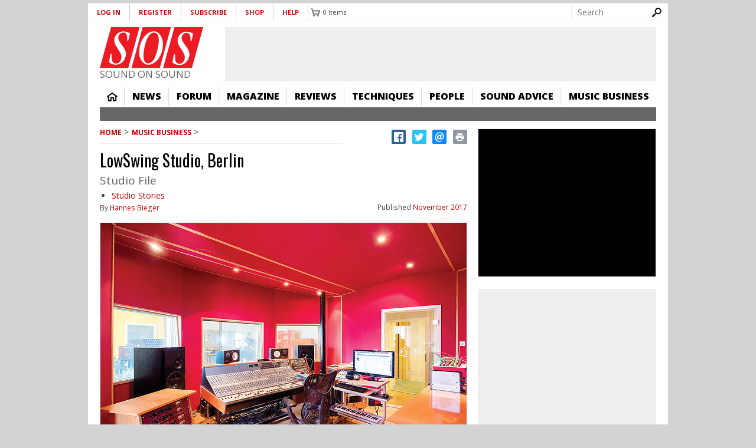

--- FILE ---
content_type: text/html; charset=utf-8
request_url: https://www.google.com/recaptcha/api2/aframe
body_size: 267
content:
<!DOCTYPE HTML><html><head><meta http-equiv="content-type" content="text/html; charset=UTF-8"></head><body><script nonce="29lE7gF_6ZlxoVx_9f_sYw">/** Anti-fraud and anti-abuse applications only. See google.com/recaptcha */ try{var clients={'sodar':'https://pagead2.googlesyndication.com/pagead/sodar?'};window.addEventListener("message",function(a){try{if(a.source===window.parent){var b=JSON.parse(a.data);var c=clients[b['id']];if(c){var d=document.createElement('img');d.src=c+b['params']+'&rc='+(localStorage.getItem("rc::a")?sessionStorage.getItem("rc::b"):"");window.document.body.appendChild(d);sessionStorage.setItem("rc::e",parseInt(sessionStorage.getItem("rc::e")||0)+1);localStorage.setItem("rc::h",'1762296635357');}}}catch(b){}});window.parent.postMessage("_grecaptcha_ready", "*");}catch(b){}</script></body></html>

--- FILE ---
content_type: text/css
request_url: https://dt7v1i9vyp3mf.cloudfront.net/advagg_css/css__XCGEUHpJYZ12cxIpPUbEZ8NjexhhcbtGNmcGhoGA_Ic__o_NIDgRl8unkWXbY75TlmiI4F9KxlFTRMl9RCrCgeCU__C2-SzBORMqm3KcQVk2qJwMy1fAlEmAPCVKX5F5tJbAg.css
body_size: 1246
content:
div.commerce_add_to_cart_confirmation_overlay{background:transparent url(https://www.soundonsound.com/sites/all/modules/commerce_contrib/commerce_add_to_cart_confirmation/images/bg_add_to_cart_overlay.png) left top;height:100%;left:0;position:fixed;top:0;width:100%;z-index:1000;}div.messages.messages--commerce-add-to-cart-confirmation{background-color:#fff;-webkit-border-radius:3px;-moz-border-radius:3px;border-radius:3px;left:50%;margin-left:-30% !important;overflow:hidden;padding:0;position:absolute;width:450px;width:60%;z-index:1001;}div.messages.messages--commerce-add-to-cart-confirmation .message-inner{padding:0 15px 25px;}div.messages.messages--commerce-add-to-cart-confirmation .message-inner .commerce-add-to-cart-confirmation-close{background:url(https://www.soundonsound.com/sites/all/modules/commerce_contrib/commerce_add_to_cart_confirmation/images/btn_add-to-cart-close.png) no-repeat 0 0;display:block;height:17px;position:absolute;right:15px;top:15px;width:18px;}div.messages.messages--commerce-add-to-cart-confirmation .message-inner .added-product-title{float:left;font-size:14px;font-weight:bold;padding:10px 30px 10px 20px;text-align:center;text-transform:uppercase;width:65%;}div.messages.messages--commerce-add-to-cart-confirmation .message-inner .button-wrapper{height:100%;padding:45px 4%;position:absolute;right:0;top:0;width:35%;}div.messages.messages--commerce-add-to-cart-confirmation .message-inner .button-wrapper:after{clear:both;content:".";display:block;height:0;visibility:hidden;}div.messages.messages--commerce-add-to-cart-confirmation .message-inner .button-wrapper .button a{-webkit-border-radius:5px;-moz-border-radius:5px;border-radius:5px;font-weight:bold;margin-bottom:10px;padding:10px;text-align:center;display:block;font-weight:bold;word-wrap:break-word;color:#fff;}div.messages.messages--commerce-add-to-cart-confirmation .message-inner .button-wrapper .button.continue .commerce-add-to-cart-confirmation-close{background:#ccc;height:auto;position:static;width:auto;}div.messages.messages--commerce-add-to-cart-confirmation .message-inner .button-wrapper .button.checkout a:hover,div.messages.messages--commerce-add-to-cart-confirmation .message-inner .button-wrapper .button.continue a:hover{cursor:pointer;background-color:#555;text-decoration:none;}div.messages.messages--commerce-add-to-cart-confirmation .view-confirm-message-product-display{clear:both;padding:15px;width:65%;}div.messages.messages--commerce-add-to-cart-confirmation .view-confirm-message-product-display:after{clear:both;}div.messages.messages--commerce-add-to-cart-confirmation .view-confirm-message-product-display .view-content .content .field-name-field-images{position:absolute;top:0;left:-130px;width:130px;margin:0;text-align:center;}div.messages.messages--commerce-add-to-cart-confirmation .view-confirm-message-product-display .view-content .commerce-product-sku .commerce-product-sku-label,div.messages.messages--commerce-add-to-cart-confirmation .view-confirm-message-product-display .view-content .field .views-label,div.messages.messages--commerce-add-to-cart-confirmation .view-confirm-message-product-display .view-content .field .field-label{float:left;font-weight:bold;padding-right:5px;}div.messages.messages--commerce-add-to-cart-confirmation .view-confirm-message-product-display .view-content .views-field{clear:both;margin:0;text-align:left;}div.messages.messages--commerce-add-to-cart-confirmation .view-confirm-message-product-display .view-content .field .field-label{display:inline;float:left;}div.messages.messages--commerce-add-to-cart-confirmation .view-confirm-message-product-display .view-content .views-field-commerce-total{clear:both;font-size:20px;margin-top:25px;}div.messages.messages--commerce-add-to-cart-confirmation .view-confirm-message-product-display .view-content .views-field-commerce-total .views-label{float:left;padding-right:5px;}div.messages.messages--commerce-add-to-cart-confirmation .view-confirm-message-product-display .view-content .views-field-commerce-total .field-content{display:inline;float:right;}div.messages.messages--commerce-add-to-cart-confirmation{border-color:#6bb0cb;-moz-box-shadow:0 2px 15px #57595a;-webkit-box-shadow:0 2px 15px #57595a;box-shadow:0 2px 15px #57595a;filter:progid:DXImageTransform.Microsoft.Shadow(color='#57595A',direction='180',strength='5');color:#aeaaa5;}div.messages.messages--commerce-add-to-cart-confirmation .message-inner .commerce-add-to-cart-confirmation-close{background:url(https://www.soundonsound.com/sites/all/modules/commerce_contrib/commerce_add_to_cart_confirmation/images/btn_add-to-cart-close.png) no-repeat 0 0;}div.messages.messages--commerce-add-to-cart-confirmation .message-inner .added-product-title{color:#2698f2;}div.messages.messages--commerce-add-to-cart-confirmation .message-inner .button-wrapper{background-color:#e4eef3;}div.messages.messages--commerce-add-to-cart-confirmation .message-inner .button-wrapper .button.checkout a{background-color:#2698f2;}div.messages.messages--commerce-add-to-cart-confirmation .view-confirm-message-product-display .view-content .content .field-name-field-images img{border:#d7d7d7 solid 1px;}div.messages.messages--commerce-add-to-cart-confirmation .view-confirm-message-product-display .view-content .commerce-product-sku .commerce-product-sku-label,div.messages.messages--commerce-add-to-cart-confirmation .view-confirm-message-product-display .view-content .field .views-label,div.messages.messages--commerce-add-to-cart-confirmation .view-confirm-message-product-display .view-content .field .field-label{color:#878380;}div.messages.messages--commerce-add-to-cart-confirmation .view-confirm-message-product-display .view-content .views-field-commerce-total .field-content{color:#2698f2;}@media (max-width:967px){div.messages.messages--commerce-add-to-cart-confirmation{width:90%;margin:0 !important;left:5%;}div.messages.messages--commerce-add-to-cart-confirmation .message-inner .added-product-title{width:100%;float:none;}div.messages.messages--commerce-add-to-cart-confirmation .message-inner .button-wrapper{position:relative;width:100%;padding:15px;clear:both;margin-top:25px;}div.messages.messages--commerce-add-to-cart-confirmation .view-confirm-message-product-display{width:100%;}}
/*})'"*/
div.toboggan-container{text-align:center;}div.toboggan-login-link-container{text-align:left;}div.toboggan-login-link-container a{text-decoration:none;}div.toboggan-block-message{text-align:left;}div.user-login-block{text-align:left;}div.user-login-block a{text-align:left;}.toboggan-unified #login-message{text-align:center;font-size:2em;line-height:1.2;}.toboggan-unified #login-links{text-align:center;font-size:1.5em;line-height:2.7;}.toboggan-unified #login-links a{padding:.5em;border:1px #666 solid;background-color:#EEE;}.toboggan-unified #login-links a:hover{background-color:#DDD;}.toboggan-unified #login-links a.lt-active,.toboggan-unified #login-links a.lt-active:hover{background-color:#FFF19A;border:2px #333 solid;}.toboggan-unified.login #register-form{display:none;}.toboggan-unified.register #login-form{display:none;}
/*})'"*/
.node-unpublished{background-color:#fff4f4;}.preview .node{background-color:#ffffea;}td.revision-current{background:#ffc;}
/*})'"*/


--- FILE ---
content_type: text/css
request_url: https://dt7v1i9vyp3mf.cloudfront.net/advagg_css/css__N1zPVEknmeh7iD1KKz2dFBMP5S6ZsgWxnv4uJJvu_vE__8eWnQ10WtJMSAgvDHAb91yZB8fHYRkINUMUXzZcQLsA__C2-SzBORMqm3KcQVk2qJwMy1fAlEmAPCVKX5F5tJbAg.css
body_size: -36
content:
.field__label{font-weight:bold;}.field--label-inline .field__label,.field--label-inline .field__items{float:left;}
/*})'"*/


--- FILE ---
content_type: text/css
request_url: https://dt7v1i9vyp3mf.cloudfront.net/advagg_css/css__jHAnSbd7NFLHWamurPXrSQVRVsJePmwXs-Qfedhaazo__PgIq_aw0t6bk9NXpY-PX1fdiGQuqcbnR5QAn82rMKfw__C2-SzBORMqm3KcQVk2qJwMy1fAlEmAPCVKX5F5tJbAg.css
body_size: -113
content:
div.password-confirm{visibility:hidden;}
/*})'"*/


--- FILE ---
content_type: text/css
request_url: https://dt7v1i9vyp3mf.cloudfront.net/advagg_css/css__8G_KhNEQQnr64ryGMSvavmodDUQ7t1rQZk4gl69Ghuo__7g40UeM74r8hkrzDC6Hbb7RReIGNu-Jsb5XAbAPKIeA__C2-SzBORMqm3KcQVk2qJwMy1fAlEmAPCVKX5F5tJbAg.css
body_size: 396
content:
.ctools-locked{color:red;border:1px solid red;padding:1em;}.ctools-owns-lock{background:#ffffdd none repeat scroll 0 0;border:1px solid #f0c020;padding:1em;}a.ctools-ajaxing,input.ctools-ajaxing,button.ctools-ajaxing,select.ctools-ajaxing{padding-right:18px !important;background:url(https://www.soundonsound.com/sites/all/modules/ctools/images/status-active.gif) right center no-repeat;}div.ctools-ajaxing{float:left;width:18px;background:url(https://www.soundonsound.com/sites/all/modules/ctools/images/status-active.gif) center center no-repeat;}
/*})'"*/


--- FILE ---
content_type: text/css
request_url: https://dt7v1i9vyp3mf.cloudfront.net/advagg_css/css__Kw022lbXmCRs00JEZtiZaPu3rfnspJOZJ3RBLE8qeJ4__bkuB2puVkU05xo1Pcl4fSn1NHv9qUSsevrgZcPn_8yw__C2-SzBORMqm3KcQVk2qJwMy1fAlEmAPCVKX5F5tJbAg.css
body_size: 20451
content:
@import url(//fonts.googleapis.com/css?family=Oswald:400,700&display=swap);
@import url(//fonts.googleapis.com/css?family=Open+Sans:400,700,800,400italic&display=swap);article,aside,details,figcaption,figure,footer,header,hgroup,main,nav,section,summary{display:block;}audio,canvas,progress,video{display:inline-block;vertical-align:baseline;}audio:not([controls]){display:none;height:0;}[hidden],template{display:none;}html{font-family:sans-serif;-webkit-text-size-adjust:100%;-ms-text-size-adjust:100%;}body{margin:0;}a{background:transparent;}a:active,a:hover{outline:0;}abbr[title]{border-bottom:1px dotted;}b,strong{font-weight:bold;}dfn{font-style:italic;}h1{font-size:2em;margin:0.67em 0;}mark{background:#ff0;color:#000;}small{font-size:80%;}sub,sup{font-size:75%;line-height:0;position:relative;vertical-align:baseline;}sup{top:-0.5em;}sub{bottom:-0.25em;}img{border:0;}svg:not(:root){overflow:hidden;}figure{margin:1em 40px;}hr{-moz-box-sizing:content-box;box-sizing:content-box;height:0;}pre{overflow:auto;}code,kbd,pre,samp{font-family:monospace,monospace;font-size:1em;}button,input,optgroup,select,textarea{color:inherit;font:inherit;margin:0;}button{overflow:visible;}button,select{text-transform:none;}button,html input[type="button"],input[type="reset"],input[type="submit"]{-webkit-appearance:button;cursor:pointer;}button[disabled],html input[disabled]{cursor:default;}button::-moz-focus-inner,input::-moz-focus-inner{border:0;padding:0;}input{line-height:normal;}input[type="checkbox"],input[type="radio"]{box-sizing:border-box;padding:0;}input[type="number"]::-webkit-inner-spin-button,input[type="number"]::-webkit-outer-spin-button{height:auto;}input[type="search"]{-webkit-appearance:textfield;-moz-box-sizing:content-box;-webkit-box-sizing:content-box;box-sizing:content-box;}input[type="search"]::-webkit-search-cancel-button,input[type="search"]::-webkit-search-decoration{-webkit-appearance:none;}fieldset{border:1px solid #c0c0c0;margin:0 2px;padding:0.35em 0.625em 0.75em;}legend{border:0;padding:0;}textarea{overflow:auto;}optgroup{font-weight:bold;}table{border-collapse:collapse;border-spacing:0;}td,th{padding:0;}html{-moz-box-sizing:border-box;box-sizing:border-box;}*,*:before,*:after{box-sizing:inherit;}embed,img,object,video{max-width:100%;height:auto;}
/*})'"*/
@media all and (max-width:800px){#toolbar,#admin-menu{display:none;}html body.toolbar,html body.admin-menu{padding-top:0 !important;margin-top:0 !important;}}.element-invisible{max-width:1px;}
/*})'"*/
textarea{background:#fff;}input,select,textarea{border:1px solid #888;background:#fff;}.form-submit,.button,.menu-name-menu-readers-ads .menu li a{cursor:pointer;background-color:#cc0000;color:#fff;font-family:"Oswald","Helvetica","Arial",sans-serif;text-transform:uppercase;border:none;display:inline-block;padding:5px 10px;}.form-submit:hover,.button:hover,.menu-name-menu-readers-ads .menu li a:hover{background-color:#000;}.form-submit:disabled,.button:disabled,.menu-name-menu-readers-ads .menu li a:disabled{background-color:#eeeeee;}.button:visited,.menu-name-menu-readers-ads .menu li a:visited,.button:link,.menu-name-menu-readers-ads .menu li a:link{color:#fff;}.form-submit.disabled{background-color:#888888;}input[type="text"],input[type="email"],select{width:100%;}@media (min-width:30em){input[type="text"],input[type="email"],select{width:auto;}}input[value^="Purchase as gift"]{background-image:url(https://www.soundonsound.com/sites/all/themes/sound_on_sound/images/icon-gift-white.png);background-repeat:no-repeat;background-position:left 6px center;background-size:18px;padding:5px 10px 5px 30px;}input[value~=Apply],input#edit-submit-sos-people.form-submit{background-image:"../../adaptivetheme/at_admin/css/images/red-button.png";}input[type="radio"]{margin:0 4px;}.fieldset-legend{display:block;padding:0 0 10px 0;}.captcha,.form-file{margin:0 0 10px 0;}.form-managed-file{margin:0 0 5px 0;}input:disabled,select:disabled{color:#666;background:#efefef;}input:disabled:hover,select:disabled:hover{background-color:#eee;cursor:not-allowed;}.l-page{padding:47px 0 0 0;}@media (min-width:30em){.l-page{width:70em;min-width:982px;padding:0;margin:5px auto 0;}}.l-region--sidebar-first{padding-top:20px;}@media (min-width:30em){.l-content{width:66.10169%;float:left;margin-right:-100%;margin-left:0;clear:none;width:622px;}.l-content.nle{width:940px;}.nle{width:940px;}.l-region--sidebar-first{width:32.20339%;clear:right;float:right;margin-right:0;padding-top:0;width:302px;}.l-region--postscript-first{width:32.20339%;float:left;margin-right:-100%;margin-left:0;clear:none;width:302px;}.l-region--postscript-second{width:32.20339%;float:left;margin-right:-100%;margin-left:33.89831%;clear:none;width:302px;}.l-region--postscript-third{width:32.20339%;float:right;margin-left:0;margin-right:0;clear:none;width:302px;}.l-region--footer-first{}.l-region--footer-second{}}.node ul:not(.links--inline),.node ol,.item-list ul:not(.links--inline),.item-list ol,.block__content ul:not(.links--inline),.block__content ol{overflow:hidden;padding:0 0 0 20px;}.node ul:not(.links--inline) li,.node ol li,.item-list ul:not(.links--inline) li,.item-list ol li,.block__content ul:not(.links--inline) li,.block__content ol li{padding:1px 0;}dd{margin:0 0 0 5px;}img,media{max-width:100%;box-sizing:content-box;}img:not(.site-logo):not(.site-logo-mobile):not(.image-style-none):not(.file-icon):not(.sm-icon):not(.bin):not(.forum-icon){border:1px #ccc solid;}.feed-icon img{border:none !important;}.media-image-header{display:block;margin:15px 0;}.media-image-right,.media-video-right{display:block;margin:15px 0 5px 0;}@media (min-width:30em){.media-image-left,.media-video-left{float:left;margin:10px 10px 5px 0;}.media-image-right,.media-video-right{float:right;margin:10px 0 5px 10px;clear:right;}}a.colorbox,a.MagicThumb{text-align:center;border:1px #eeeeee solid;display:block;}a.colorbox img,a.MagicThumb img{border:none !important;vertical-align:bottom;display:block;margin:auto;}.caption,.credit{color:#666;font-size:12px;font-size:0.85714rem;line-height:16px;display:block;margin:5px 0 0 0;}@media (max-width:30em){.caption,.credit{width:100% !important;}}.media-youtube-video{position:relative;padding-bottom:56.25%;height:0;max-width:100%;margin:10px 0;}.media-youtube-video iframe,.media-youtube-video object,.media-youtube-video embed{position:absolute;top:0;left:0;width:100%;height:100%;}.slick--view--slick-slideshows .slick-list{border:1px #eeeeee solid;}.mini-player{padding:6px 8px 2px 8px;}.mini-player.light{background:#f2f2f2;}.mini-player.dark{background:#333333;}img.hover{transform:scale(1.1);border:2px solid #f00;}.node--teaser .file-video img,.node--teaser .file-image img,.node--teaser .node--field-image img,.node--teaser .media--image img{transition:transform .5s;-webkit-transition:all 0.5s ease;-moz-transition:all 0.5s ease;-o-transition:all 0.5s ease;margin:0 auto;border:none !important;}.node--teaser .file-video img.hov,.node--teaser .file-image img.hov,.node--teaser .node--field-image img.hov,.node--teaser .media--image img.hov{transform:scale(1.1);-webkit-transition:all 0.5s ease;-moz-transition:all 0.5s ease;-o-transition:all 0.5s ease;transition:transform .5s ease;}.node--teaser .file-video .content,.node--teaser .file-image .content,.node--teaser .node--field-image .content,.node--teaser .media--image .content{overflow:hidden;border:1px solid #ccc;display:block;}.node--teaser .media--image,.node--teaser .media--video,.node--teaser .media-document{border:1px solid #ccc;margin-bottom:5px;}@media (min-width:30em){.node--teaser .media--image,.node--teaser .media--video,.node--teaser .media-document{margin-bottom:0;}}.node--teaser .node--field-image{overflow:hidden;margin:0 0 5px 0;}@media (min-width:30em){.node--teaser .node--field-image{margin:0 12px 5px 0;min-width:186px;display:inline-block;}}@media (min-width:30em){li.node--teaser .media--image,li.node--teaser .media--video{margin:0 0 5px 0;}}.l-branding:after,.l-region--header:after,.l-region--navigation:after,.l-main:after,.l-featured:after,.l-postscript:after,.l-social-media:after,.l-footer-top:after,.l-footer:after{content:"";display:table;clear:both;}.l-main,.l-region--navigation{padding:0 9px;}.l-social-media,.l-postscript{padding:9px;}.l-featured{padding:0 9px;}.l-region--highlighted{padding:0;}@media (min-width:30em){.l-region--highlighted{padding:0 0 20px 0;}}.l-region--footer-ad{padding:10px 0 0 0;}.l-region--footer{padding:10px 9px;}.l-branding{padding:0 0 10px 0;}.l-region-branding{text-align:center;}@media (min-width:30em){.l-main,.l-featured{padding:0 20px;}.l-footer-top{padding:0;}.l-branding{padding:10px 20px;}.l-region--navigation{padding:0 20px 10px 20px;}.l-region--footer-ad{padding:0;}.l-region--footer{padding:1px 20px;}.l-region--highlighted{padding:0;}}table{border:1px #eeeeee solid;width:100%;}table th{background:#eeeeee;padding:5px;}table tr.odd,table tr.even{background:#fff;}table td{border:1px #eeeeee solid;padding:5px;}.views-view-grid{border:none;}html{font-size:87.5%;line-height:1.42857em;}html{font-family:"Open Sans","Helvetica","Arial",sans-serif;color:#000;}h1,h2,h3,h4{color:#000;font-family:"Oswald","Helvetica","Arial",sans-serif;font-weight:400;}h1{font-size:24px;font-size:1.71429rem;line-height:1.2em;margin:0.4em 0 0.25em 0;}@media (min-width:30em){h1{font-size:28px;font-size:2rem;}}h2{font-size:20px;font-size:1.42857rem;}@media (min-width:30em){h2{font-size:24px;font-size:1.71429rem;}}.block__title{color:#444;font-size:16px;font-size:1.14286rem;}.l-featured .block__title,.l-content .block__title{background:#ddd;line-height:20px;font-size:20px;color:#c00;margin:5px 0 10px 0;}.l-content .view-content h3{margin:10px 0 5px 0;}.field--body h2{line-height:1.25em;}a:link,a:visited{color:#cc0000;text-decoration:none;}#accordion{list-style:none;padding:0;}#accordion .inner{overflow:hidden;display:none;}#accordion .inner li{list-style:disc;}#accordion .inner li a{border-bottom:1px #ccc solid;}#accordion .inner li.active a{color:#000;}#accordion .inner li.leaf:hover{background:#efefef;}#accordion .inner.show{margin:0 0 10px 0;}#accordion ul li:last-child a{border-bottom:none;}#accordion ul li ul li a,#accordion ul li ul li:last-child a{border-bottom:1px #ccc solid;}#accordion li{padding:0;}#accordion li > a{font-family:"Oswald","Helvetica","Arial",sans-serif;font-size:14px;font-size:1rem;text-transform:uppercase;width:100%;display:block;padding:5px 10px;}#accordion li .toggle,#accordion li .level0,#accordion li .level1,#accordion li .level2{color:#fff;font-family:"Oswald","Helvetica","Arial",sans-serif;text-transform:uppercase;line-height:19px;width:100%;display:block;padding:10px;margin:0 0 5px 0;transition:background .3s ease;}@media (min-width:30em){#accordion li .toggle,#accordion li .level0,#accordion li .level1,#accordion li .level2{padding:5px 10px;}}#accordion li .level0,#accordion li .level1,#accordion li .level2{background:#666;}#accordion li .level0:hover,#accordion li .level0.active,#accordion li .level1:hover,#accordion li .level1.active,#accordion li .level2:hover,#accordion li .level2.active{background:#000;}#accordion li .toggle.level0,#accordion li .toggle.level1,#accordion li .toggle.level2{background-color:#666;background-image:url(https://www.soundonsound.com/sites/all/themes/sound_on_sound/images/spritesheet.png);background-repeat:no-repeat;background-position:calc(100% + 74px) 10px;background-size:106.18182px 81.81818px;}@media (min-width:30em){#accordion li .toggle.level0,#accordion li .toggle.level1,#accordion li .toggle.level2{background-size:77.86667px 60px;background-position:calc(100% + 55px) 7px;}}#accordion li .toggle.level0:hover,#accordion li .toggle.level1:hover,#accordion li .toggle.level2:hover{background-color:#000;}.view-support{margin:20px 0 0 0;}.ui-widget{font-family:"Open Sans","Helvetica","Arial",sans-serif;}.ui-accordion .ui-accordion-icons{padding:10px;}.ui-state-default,.ui-widget-content .ui-state-default,.ui-widget-header .ui-state-default{background:#999;border:1px #eeeeee solid;border-radius:0;}.ui-state-active{background:#000;}.ui-corner-all{border-radius:0;}.ui-accordion .ui-accordion-header{color:#fff;font-size:18px;font-size:1.28571rem;text-transform:uppercase;margin:10px 0 0 0;}.ui-accordion .ui-accordion-header a,.ui-accordion .ui-accordion-header h2,.ui-accordion .ui-accordion-header h3{color:#fff;margin:0;}.ui-accordion .ui-accordion-header h2{font-size:18px;font-size:1.28571rem;}.ui-accordion .ui-accordion-content{padding:10px 10px 5px 10px;}.ui-accordion .ui-accordion-content ul,.ui-accordion .ui-accordion-content h2{margin:0;}.ui-accordion .ui-accordion-content h3{margin:0 0 5px 0;}.ui-accordion .ui-accordion-content .item-list li,.ui-accordion .ui-accordion-content .views-field-name{padding:0 0 5px 0;}.ui-accordion .ui-accordion-content .views-field-name{display:list-item;list-style-type:disc;list-style-position:inside;}.ui-accordion .ui-accordion-content .views-field-name a{color:#cc0000;font-family:"Oswald","Helvetica","Arial",sans-serif;font-size:18px;font-size:1.28571rem;}.ui-accordion .ui-accordion-header .ui-accordion-header-icon{left:auto;right:20px;margin:-5px 0 0 0;}.ui-state-default .ui-icon{background:url(https://www.soundonsound.com/sites/all/themes/sound_on_sound/images/spritesheet.png) no-repeat;}.ui-state-default .ui-icon .ui-icon-triangle-1-e,.ui-state-default .ui-icon .ui-icon-triangle-1-s{background-position:0;}.support-section{background:#999;font-size:18px;font-size:1.28571rem;border:1px #eeeeee solid;text-transform:uppercase;padding:10px;margin:0 0 10px 0;}.support-section a{color:#fff;display:block;}.support-section:active{background:#000;}.view-commerce-license-my-files .views-row,.view-replica-edition .views-row{border:1px solid #ddd;padding:10px;height:145px;margin:0 0 10px 0;width:calc(100% - 5px);position:relative;}.view-commerce-license-my-files .views-row:hover,.view-replica-edition .views-row:hover{background:lightyellow;}@media (min-width:30em){.view-commerce-license-my-files .views-row,.view-replica-edition .views-row{float:left;width:calc(50% - 10px);margin:0 0 20px 0;}.view-commerce-license-my-files .views-row:nth-child(odd),.view-replica-edition .views-row:nth-child(odd){margin-right:20px;}}.view-commerce-license-my-files .views-row .date-display-single,.view-replica-edition .views-row .date-display-single{display:none;}.view-commerce-license-my-files .views-row .thumbnail,.view-commerce-license-my-files .views-row .file,.view-replica-edition .views-row .thumbnail,.view-replica-edition .views-row .file{float:left;margin-right:10px;vertical-align:top;}.view-commerce-license-my-files .views-row .size,.view-replica-edition .views-row .size{font-size:0.9em;color:#666;display:block;}.view-commerce-license-my-files .views-row h2,.view-replica-edition .views-row h2{height:69px;overflow:hidden;font-size:1.2em;margin:0 8px 0 0;}.view-commerce-license-my-files .form-item-type .form-item,.view-replica-edition .form-item-type .form-item{float:left;margin-right:5px;}.view-commerce-license-my-files .form-item-type a,.view-replica-edition .form-item-type a{padding:0.3em 0.8em;background-color:#eee;display:block;}.view-commerce-license-my-files .form-item-type a.active,.view-replica-edition .form-item-type a.active{background-color:#ccc;font-weight:bold;}@media (min-width:30em){.view-commerce-license-my-files .views-row:nth-child(even){margin-right:20px;}.view-commerce-license-my-files .views-row:nth-child(odd){margin-right:0;}}.view-replica-edition a{font-weight:bold;}.section-user .tabs--primary.links--inline li{width:calc(50% - 4px);margin-bottom:4px;margin-right:4px;}.section-user .tabs--primary.links--inline li:nth-child(2n){margin-right:0;}@media (min-width:30em){.section-user .tabs--primary.links--inline li:nth-child(2n){margin-right:2px;}}.section-user .tabs--primary.links--inline li a{border:solid 1px #ddd;}@media (min-width:30em){.section-user .tabs--primary.links--inline li{width:calc(25% - 2px);margin-right:2px;margin-bottom:2px;}.section-user .tabs--primary.links--inline li:nth-child(4n){margin-right:0;}.section-user .tabs--primary.links--inline li a{border:inherit;font-size:inherit;}}.section-user .tabs--primary li a{padding:0.2em 0;text-align:center;line-height:27px;}.section-user .tabs--primary li a.active{font-weight:bold;}@media (min-width:30em){.section-user .tabs--primary li a{padding:0.3em 0.6em;}}.view-id-subs_agency_customers td{vertical-align:top;}.name-block input{width:230px;}.block--sos-pagesuite{border:1px solid #ddd;padding:10px;}.block--sos-pagesuite .form-item{float:left;margin-right:10px;}.block--sos-pagesuite .form-submit{margin-top:1.2em;}.block--sos-pagesuite .description{clear:both;}.block--sos-articles-sos-articles-front-cover-simple .current{font-weight:bold;font-size:1.1em;}.user-profile-form .help a{display:inline-block;background:#ccc;width:20px;height:20px;border-radius:10px;text-align:center;font-weight:bold;}.page-user-sos-subscription .item-list{background:#eee;padding:0px 10px 1px 10px;}.page-user-sos-subscription .item-list h3{padding-top:7px;text-align:center;margin-bottom:10px;}.page-user-sos-subscription .cur-iss{list-style:none;padding:0 !important;margin-top:0;}.page-user-sos-subscription .cur-iss li{display:inline-block;width:117px;background:#fff;border:solid 1px #ddd;text-align:center;line-height:2.2em;font-weight:bold;}.page-user-sos-subscription .cur-iss li.included:hover{cursor:pointer;background:lightyellow;}.page-user-sos-subscription .cur-iss .excluded{color:#ddd;}.page-user-sos-subscription table.sub-info th{color:#000;}.page-user-sos-subscription table.sub-info th.odd{background:#eeeeee;}.page-user .tabs--primary{border-bottom:none;}.page-user .tabs li:nth-child(1) a{background-color:#cadef4;}.page-user .tabs li:nth-child(2) a{background-color:#c4d6b6;}.page-user .tabs li:nth-child(3) a{background-color:#f9c8d7;}.page-user .tabs li:nth-child(4) a{background-color:#fae587;}.page-user .tabs li:nth-child(5) a{background-color:#e3d7c3;}.page-user .tabs li:nth-child(6) a{background-color:#ebec96;}.page-user .tabs li:nth-child(7) a{background-color:#cfcbb0;}.page-user .tabs li:nth-child(8) a{background-color:#9ed7eb;}.page-user .tabs li:nth-child(1n) a:hover{background-color:lightyellow;}.view-commerce-backoffice-user-orders .footable-last-column{width:98px;}.view-commerce-backoffice-user-orders .footable-last-column a{display:block;height:24px;background:#cc0000;border-radius:15px;text-align:center;padding:5px;width:95px;color:#fff;line-height:1em;}.view-commerce-backoffice-user-orders .footable-last-column a:hover{background:lightyellow;color:#666;border:solid 1px #ddd;}.view-commerce-backoffice-user-orders .footable-last-column a:first-child{margin-bottom:4px;}.block---managed{background:#eee;text-align:center;border:1px #eeeeee solid;}@media (min-width:30em){.block---managed-1,.block---managed-2{width:302px;height:252px;}}div.adsense{display:block;margin:0 auto;}.block--dfp{background:#eee;text-align:center;border:1px #eeeeee solid;}.block--dfp.block--dfp-sos-leaderb-728x90{border:none;background:none;width:320px;height:50px;margin:0 auto;}@media (min-width:30em){.block--dfp.block--dfp-sos-video-ad-300x170,.block--dfp.block--dfp-sos-video-ad-300x250,.block--dfp.block--dfp-sos-side-300x600{width:302px;height:252px;}.block--dfp.block--dfp-sos-leaderb-728x90{border:1px #eeeeee solid;background:#eee;width:730px;height:92px;}}.block--dfp.block--dfp-sos-video-ad-300x250,.block--dfp.block--dfp-sos-side-300x250,.block--dfp.block--dfp-sos-video-ad-300x215{background:#000;}.l-region--footer-ad .block--dfp{width:302px;margin:0 auto;}.l-region--footer-ad .block--dfp.block--dfp-sos-footer-728x90,.l-region--footer-ad .block--dfp.block--dfp-sos-leaderb-728x90{width:322px;border:none;}@media (min-width:30em){.l-region--footer-ad .block--dfp{width:730px;}.l-region--footer-ad .block--dfp.block--dfp-sos-footer-728x90,.l-region--footer-ad .block--dfp.block--dfp-sos-leaderb-728x90{width:730px;margin:0 auto;}}.l-region--footer-ad div.adsense{width:320px;margin:0 auto;border:none;}@media (min-width:30em){.l-region--footer-ad div.adsense{width:730px;}}.l-region--footer-ad .block---managed{border:none;background:none;}.l-region--postscript .block--dfp{border:none;}.l-region--postscript .block--dfp iframe{border:1px #eeeeee solid;}.node--article .field,.node--news .field{padding:0 0 5px 0;}.node--article h2,.node--news h2{line-height:1.1em;margin:1em 0 0.5em 0;}.field--issue-date{float:right;}.field--issue-date,.field--author,.field--type{font-size:12px;font-size:0.85714rem;}.introtext{font-size:16px;font-size:1.14286rem;font-weight:700;margin:0.5em 0 1em 0;}.group-header{margin-bottom:10px;}.node--article .field--subtitle,.node--news .field--subtitle,.node--article-series .field--subtitle,.node--manufacturer-video .field--subtitle{color:#666;display:table-cell;font-size:17px;font-size:1.21429rem;}@media (min-width:30em){.node--article .field--subtitle,.node--news .field--subtitle,.node--article-series .field--subtitle,.node--manufacturer-video .field--subtitle{font-size:19px;font-size:1.35714rem;line-height:1.2em;}}.node--article.node--teaser .field--subtitle,.node--news.node--teaser .field--subtitle,.node--article-series.node--teaser .field--subtitle,.node--manufacturer-video.node--teaser .field--subtitle{font-size:14px;font-size:1rem;line-height:18px;margin-bottom:4px;}.node--article.node--teaser .field--section,.node--news.node--teaser .field--section,.node--article-series.node--teaser .field--section,.node--manufacturer-video.node--teaser .field--section{display:inline-block;border:1px solid #eeeeee;padding:0 6px;color:#777;font-size:0.9em;}.node--article.node--teaser .field--section a,.node--news.node--teaser .field--section a,.node--article-series.node--teaser .field--section a,.node--manufacturer-video.node--teaser .field--section a{color:#777;}.node--article.node--teaser h2,.node--news.node--teaser h2,.node--article-series.node--teaser h2,.node--manufacturer-video.node--teaser h2{line-height:1.5rem;}.node ul.field--subject{margin:4px 0 0 0;}.node ul.field--subject li{float:left;margin:0 25px 0 0;}@media (min-width:30em){.node--news.node--full .submitted{float:right;margin:0 0 0 10px;}}.boxout{background:#eeeeee;clear:both;margin:0 0 20px 0;}.boxout p,.boxout .media-soundcloud-outer-wrapper{padding:0 20px;}.boxout p:first-of-type{margin-top:10px;}.boxout h2{clear:both;margin:0;}.boxout h2 a{background:#666;color:#fff;display:block;padding:7px 20px;margin:0;}.boxout .media-youtube-video{margin:10px 20px;}.boxout table{max-width:calc(100% - 40px);margin:0 20px 14px 20px;}.boxout table th,.boxout table td{border:1px #666 solid;}.boxout .caption{max-width:580px;}.node .boxout ul:not(.links--inline){padding:0 20px 0 40px;}.node .pit{border:none;width:auto;}.node .pitd{border:none;}.node .pitd ul{list-style-type:none;margin:0 0 5px 15px;padding:0;}.node .pitd ul li::before{content:"";margin:0 6px 0 -12px;display:inline-block;width:6px;height:6px;background-color:#ffffff;border-radius:50%;margin-bottom:2px;}.prosconssubhead,.testspechead{font-weight:700;text-transform:capitalize;border-top:1px #666 solid;padding:10px 0 0 0;}.boxpcs ul,.testspecbox ul{margin:5px 0;}.boxpcs,.boxpcsinside,.view-articles-sidebars,.block--sos-articles-sos-articles-sidebar,.view-news-sidebars,.block--sos-news-sos-news-subjects,.series-nav,.block--views-related-articles-block{font-size:12px;font-size:0.85714rem;line-height:16px;}.boxpcs p,.boxpcsinside p,.view-articles-sidebars p,.block--sos-articles-sos-articles-sidebar p,.view-news-sidebars p,.block--sos-news-sos-news-subjects p,.series-nav p,.block--views-related-articles-block p{margin:5px 0;}.boxpcs p.prosconsbullet,.boxpcsinside p.prosconsbullet,.view-articles-sidebars p.prosconsbullet,.block--sos-articles-sos-articles-sidebar p.prosconsbullet,.view-news-sidebars p.prosconsbullet,.block--sos-news-sos-news-subjects p.prosconsbullet,.series-nav p.prosconsbullet,.block--views-related-articles-block p.prosconsbullet{margin:0;}.view-articles-sidebars .item-list li,.view-news-sidebars .item-list li{border-bottom:1px #666 dotted;}.view-articles-sidebars .date-display-single,.view-news-sidebars .date-display-single{display:block;}.block--views-sos-articles-sos-articles-files .view-content ul{padding:0;}.block--views-sos-articles-sos-articles-files .view-content ul li{list-style:none;}.sos_end{background-image:url(https://www.soundonsound.com/sites/default/files/images/s.png);background-position:-10px -478px;width:18px;height:13px;display:inline-block;overflow:hidden;margin:0 0 0 -5px;}.block--sos-articles-sos-articles-issue-navigator,.block--sos-news-sos-news-nav{overflow:hidden;padding:5px 0;margin:0 0 15px 0;}@media (min-width:30em){.block--sos-articles-sos-articles-issue-navigator,.block--sos-news-sos-news-nav{overflow:visible;padding:0;margin:10px 0;}}.block--sos-articles-sos-articles-issue-navigator .block__title,.block--sos-news-sos-news-nav .block__title{font-size:16px;font-size:1.14286rem;}.block--sos-articles-sos-articles-issue-navigator .next,.block--sos-news-sos-news-nav .next{float:right;}.block--sos-articles-sos-articles-issue-navigator .next a,.block--sos-news-sos-news-nav .next a{background-image:url(https://www.soundonsound.com/sites/all/themes/sound_on_sound/images/spritesheet.png);background-size:292px 225px;background-position:73px -189px;padding:5px 30px 5px 0;}.block--sos-articles-sos-articles-issue-navigator .prev a,.block--sos-news-sos-news-nav .prev a,.node--pdf-product-display .prev a{background-image:url(https://www.soundonsound.com/sites/all/themes/sound_on_sound/images/spritesheet.png);background-position:-546px -382px;background-size:292px 225px;padding:5px 0 5px 30px;}.block--sos-news-sos-news-nav{margin-top:12px;margin-left:5px;}.block--sos-news-sos-news-nav .next a{padding:5px 34px 5px 0;background-position:67px -189px;}.block--sharethis{float:right;margin-left:10px;width:200px;}.block--sharethis .stButton .stLarge{background-size:24px;width:24px;height:24px;}.block--sharethis .stButton .stLarge:hover{background-position:0;}.news-grid{overflow:hidden;margin:0 0 10px 0;}.news-grid .views-row{background:#f5f5f5;height:190px;margin-bottom:1.69492%;padding:10px;display:inline-block;width:calc((100% - 5px)/2);vertical-align:top;position:relative;}.news-grid .views-row:hover{background:lightyellow;}.news-grid .views-row:nth-child(2n){margin-right:0;}.news-grid .views-row:nth-child(9){display:none;}@media (min-width:30em){.news-grid .views-row{width:calc((100% - 18px)/3);margin-right:5px;}.news-grid .views-row:nth-child(2n){margin-right:5px;}.news-grid .views-row:nth-child(3n){margin-right:0;}.news-grid .views-row:nth-child(9){display:inline-block;}}.news-grid .views-field-field-thumb{text-align:center;}.news-grid .views-field-title{margin:0 0 5px 0;}.news-grid .views-field-term-node-tid{color:#666;font-size:12px;font-size:0.85714rem;}.news-grid .view-footer{clear:both;}.block--views-sos-articles-sos-articles-files table,.block--views-sos-articles-sos-articles-files img.file-icon{border:none;}.block--views-sos-articles-sos-articles-files .file,.block--views-sos-articles-sos-articles-files .size{font-size:12px;font-size:0.85714rem;}.block--views-sos-articles-sos-articles-files .size{color:#eeeeee;}.node--pdf-product-display .file-image{float:left;margin-right:20px;}.node--pdf-product-display h2{margin:0 0 15px 0;}.node--pdf-product-display .field--issue-date{float:right;margin-top:-8px;}.node--pdf-product-display .field--commerce-price{margin:5px 10px 10px 0;}.node--pdf-product-display .field--commerce-price,.node--pdf-product-display .field--pdf{float:right;margin-right:10px;}@media (min-width:30em){.node--pdf-product-display .field--commerce-price,.node--pdf-product-display .field--pdf{float:none;}}.node--pdf-product-display .prev{display:block;height:22px;margin-top:5px;}@media (min-width:30em){.node--pdf-product-display .prev{margin-top:10px;}}a.form-submit{color:#fff;}.buy-pdf{display:inline-block;margin-bottom:10px;}@media (min-width:30em){.buy-pdf{margin-bottom:0;}}@media (min-width:30em){.block--sos-articles-sos-articles-front-cover .buy-pdf{margin:0 0 10px 0;}}.block--sos-articles-sos-articles-fi-pdf{border:1px solid #ddd;padding:0 10px 10px 10px;margin-top:15px;}@media (min-width:30em){.block--sos-articles-sos-articles-fi-pdf{width:275px;padding:0 15px 10px 15px;top:-100px;float:right;position:relative;}}.block--sos-articles-sos-articles-fi-pdf h2{margin:10px 0 10px 0;}.block--sos-articles-sos-articles-fi-pdf::after{content:"";clear:both;}.node--content-wrapper .pros,.node--content-wrapper .cons{display:inline-block;background-color:#fff0f2;padding:10px;width:100%;}@media (min-width:30em){.node--content-wrapper .pros,.node--content-wrapper .cons{display:table-cell;width:50%;}}.node--content-wrapper .pros h3,.node--content-wrapper .cons h3{margin-top:0;}.node--content-wrapper .pros{margin-right:10px;background-color:#edffed;}.node--content-wrapper h3{margin-bottom:4px;text-transform:capitalize;}.node--content-wrapper ul,.node--content-wrapper p{margin-top:0;}.node--content-wrapper .testspecbox{background-color:#eee;padding:10px;box-sizing:content-box;margin:10px 0;}.node--content-wrapper .testspecbox h3{margin-top:0;}.node--content-wrapper .infobox p{margin:2px 0;}.node--content-wrapper .infobox p.infoe,.node--content-wrapper .infobox p.infow{margin:5px 0;}.node--content-wrapper .infobox p:last-child{margin-bottom:10px;}.node--content-wrapper .paging{text-align:center;clear:both;margin-bottom:10px;border-top:solid 1px #bbb;}.node--content-wrapper .paging a{display:inline-block;width:64px;margin:5px;padding:1px 0 3px 0;text-align:center;color:#bbb;border:solid 1px #bbb;line-height:1em;}.node--content-wrapper .paging a:hover{background:#000;}.node--content-wrapper .paging a.current{border:solid 1px #555;color:#555;}.node--content-wrapper .paging a.current:hover{background:#fff;}article{position:relative;}article.node-teaser:hover{background:lightyellow;}p.boldp,.boldp,.testp{font-weight:700;margin-bottom:4px;}.locked.clearfix{border:solid 1px #eeeeee;padding:10px 15px;margin-bottom:10px;clear:both;}.locked.clearfix h2{margin-top:4px;}.node blockquote,.cke_editable blockquote{background:#eeeeee url(https://www.soundonsound.com/sites/all/themes/sound_on_sound/images/bb_quote.png) 5px 8px no-repeat;border:1px solid #ddd;overflow:hidden;box-sizing:border-box;-moz-box-sizing:border-box;margin:0 auto 14px auto;padding:12px 20px 12px 28px;width:auto;font-size:1em;font-style:italic;background-color:#eee;border-radius:12px;border-color:#eee;display:table;max-width:90%;}.node blockquote p,.cke_editable blockquote p{margin:0;}.proscons{display:table;width:100%;}body[class*="section-reviews"]:not(.page-node) h1,body[class*="section-techniques"]:not(.page-node) h1,body[class*="section-people"]:not(.page-node) h1,body[class*="section-sound-advice"]:not(.page-node) h1,body[class*="section-music-business"]:not(.page-node) h1{float:left;}body[class*="section-reviews"]:not(.page-node) .block--sos-articles-sos-articles-search,body[class*="section-techniques"]:not(.page-node) .block--sos-articles-sos-articles-search,body[class*="section-people"]:not(.page-node) .block--sos-articles-sos-articles-search,body[class*="section-sound-advice"]:not(.page-node) .block--sos-articles-sos-articles-search,body[class*="section-music-business"]:not(.page-node) .block--sos-articles-sos-articles-search{margin-top:15px;height:auto;}body[class*="section-reviews"]:not(.page-node) .block--sos-articles-sos-articles-browse-grid,body[class*="section-techniques"]:not(.page-node) .block--sos-articles-sos-articles-browse-grid,body[class*="section-people"]:not(.page-node) .block--sos-articles-sos-articles-browse-grid,body[class*="section-sound-advice"]:not(.page-node) .block--sos-articles-sos-articles-browse-grid,body[class*="section-music-business"]:not(.page-node) .block--sos-articles-sos-articles-browse-grid{clear:both;}body[class*="section-reviews"]:not(.page-node) ul.tabs,body[class*="section-techniques"]:not(.page-node) ul.tabs,body[class*="section-people"]:not(.page-node) ul.tabs,body[class*="section-sound-advice"]:not(.page-node) ul.tabs,body[class*="section-music-business"]:not(.page-node) ul.tabs{clear:both;}article.node-teaser{clear:both;}.block--views-home-page-articles-feature{background:lightyellow;margin-bottom:14px;}.block__title{background:#ddd;}.block__title span{background:#fff;padding:0 5px 0 0;}.block--views-articles-block .views-row{border-bottom:1px #eeeeee dotted;padding:10px 0;}.block--twitter-block .block__content{border:1px #f0f1f3 solid;}.block--twitter-block,.block--fb-likebox{width:280px;}@media (min-width:30em){.block--twitter-block,.block--fb-likebox{width:100%;}}.last-issues .b-lazy{display:initial;}.last-issues .issue{text-align:center;}.last-issues .issue h2{margin:0 0 22px 0;font-size:1.28571rem;}.block--sos-articles-sos-articles-search{height:44px;}.block--sos-articles-sos-articles-search label{display:inline;border-radius:12px 0 0 12px;padding:3px 4px 3px 9px;border:solid 1px #ddd;border-right:0;}.sos-articles-search-form,.views-exposed-form-subject-listing-solr-default{float:right;}.sos-articles-search-form .form-submit,.views-exposed-form-subject-listing-solr-default .form-submit{background:url(https://www.soundonsound.com/sites/all/themes/sound_on_sound/images/spritesheet.png) 0 0 transparent;background-position:-2px -174px;height:24px;width:24px;border:0;font-size:0;margin:5px 5px 0 5px;}.sos-articles-search-form .form-item-keywords,.views-exposed-form-subject-listing-solr-default .form-item-keywords{float:left;width:calc(100% - 34px);}.view-news-sidebars .date{display:block;}.front .l-region--highlighted .block__content p{margin-top:0;}.block--sos-nle-sos-nle-subject-grid{margin-top:20px;}.branding-data{margin:0 0 10px 0;}@media (min-width:30em){.branding-data{float:left;margin:0;}}.site-slogan{color:#666;font-family:"Open Sans","Helvetica","Arial",sans-serif;font-size:1.2rem;font-weight:400;text-transform:uppercase;}@media (min-width:30em){.l-region--branding{float:right;}}.site-logo,.site-slogan{display:none;}@media (min-width:30em){.site-logo,.site-slogan{display:block;}.site-logo-mobile{display:none;}}.site-logo-mobile{width:84px;height:auto;position:fixed;-webkit-backface-visibility:hidden;top:8px;z-index:201;left:calc(50% - 42px);}.breadcrumb{border-bottom:1px #eeeeee solid;overflow:hidden;padding:5px 0 15px 0;margin:0;}@media (min-width:30em){.breadcrumb{padding:0 0 12px 0;}}.breadcrumb li{line-height:0.9em;list-style:none;float:left;padding:0 5px 0 0;}.breadcrumb li:after{content:" >";}.breadcrumb li a{font-size:12px;font-size:0.85714rem;font-weight:700;text-transform:uppercase;}.node-type-article .breadcrumb{width:calc(100% - 210px);}#cboxContent{overflow:visible;}#cboxClose{background:url(https://www.soundonsound.com/sites/all/themes/sound_on_sound/images/spritesheet.png) no-repeat;background-size:146px 112.5px;background-position:-44px -22px;top:-14px;right:-14px;width:32px;height:32px;}#cboxClose:hover{background-position:-44px -22px !important;}#sliding-popup{position:fixed;}.tablet-version{float:left;margin:0 10px 0 0;}.l-region--footer{background:#222;color:#ddd;font-size:11px;font-size:0.78571rem;text-align:center;}.l-footer-top{font-size:12px;font-size:0.85714rem;}.l-region--footer-ad,.l-region--footer-first{background:#222;}.l-region--footer-ad{padding:10px 0;}.l-region--footer-first{margin-top:10px;}.l-region--footer-first .block--menu{overflow:hidden;}.l-region--footer-first .block--menu .menu{overflow:hidden;padding:0;text-align:center;margin-bottom:5px;height:2em;}.l-region--footer-first .block--menu .menu .expanded,.l-region--footer-first .block--menu .menu > .leaf{list-style:none;display:inline-block;margin:0 10px;}.l-region--footer-first .block--menu .menu .expanded a,.l-region--footer-first .block--menu .menu > .leaf a{color:#ddd;}.l-region--footer-second .block--menu-block{overflow:hidden;}.l-region--footer-second .block--menu-block .menu{overflow:hidden;padding:0;}@media (min-width:70em){.l-region--footer-second .block--menu-block .menu{padding:0 0 0 20px;}}.l-region--footer-second .block--menu-block .menu .expanded,.l-region--footer-second .block--menu-block .menu-level-1 > .menu > .leaf{width:50%;list-style:none;float:left;margin:0 0 20px 0;}@media (min-width:30em){.l-region--footer-second .block--menu-block .menu .expanded,.l-region--footer-second .block--menu-block .menu-level-1 > .menu > .leaf{width:33%;}}.l-region--footer-second .block--menu-block .menu .expanded a,.l-region--footer-second .block--menu-block .menu-level-1 > .menu > .leaf a{color:#ddd;}.l-region--footer-second .block--menu-block .menu .expanded .menu,.l-region--footer-second .block--menu-block .menu-level-1 > .menu > .leaf .menu{padding:5px 10px 0 0;}@media (min-width:30em){.l-region--footer-second .block--menu-block .menu .expanded .menu,.l-region--footer-second .block--menu-block .menu-level-1 > .menu > .leaf .menu{min-height:138px;padding:5px 0 0 0;}}.l-region--footer-second .block--menu-block .menu .expanded .menu .leaf,.l-region--footer-second .block--menu-block .menu-level-1 > .menu > .leaf .menu .leaf{list-style:none;}@media (min-width:30em){.l-region--footer-second .block--menu-block .menu .expanded:nth-last-child(-n+3) .menu,.l-region--footer-second .block--menu-block .menu-level-1 > .menu > .leaf:nth-last-child(-n+3) .menu{min-height:0;}}.l-region--footer-second .block--menu-block .menu-level-1 > ul > li > a{font-family:"Oswald","Helvetica","Arial",sans-serif;font-size:14px;font-size:1rem;font-weight:700;text-transform:uppercase;}.l-region--header{background:#fff;border-top:1px #eeeeee solid;border-bottom:1px #eeeeee solid;}@media (min-width:30em){.block--sos-users-sos-logged-in,.block--system-user-menu{float:left;}}.block--user-login{border-bottom:1px #eeeeee solid;padding:2px 10px;}@media (min-width:30em){.block--user-login{border-right:1px #eeeeee solid;border-bottom:none;height:29px;padding:0 5px;}}.user-login-form{overflow:hidden;padding:3px 0;}.user-login-form .form-item,.user-login-form .form-actions{float:left;margin:0;}.user-login-form .form-item-name .form-text{width:110px;}.user-login-form .form-item-pass .form-text{width:100px;}.user-login-form .form-text,.user-login-form .form-submit{font-size:12px;font-size:0.85714rem;}.block--system-user-menu{border-top:1px #eeeeee solid;border-bottom:1px #eeeeee solid;height:30px;}@media (min-width:30em){.block--system-user-menu{border:none;height:29px;}}.block--system-user-menu .menu{padding:0;margin:0;}.block--system-user-menu .menu li{list-style:none;width:25%;float:left;}@media (min-width:30em){.block--system-user-menu .menu li{width:auto;}}.block--system-user-menu .menu li a{font-size:11px;font-size:0.78571rem;font-weight:700;text-align:center;text-transform:uppercase;border-right:1px #ccc solid;display:block;padding:5px 0;}@media (min-width:30em){.block--system-user-menu .menu li a{display:inline-block;padding:5px 15px;}}.block--system-user-menu .menu li a:hover{background:#ddd;}.logged-in .block--system-user-menu .menu li{width:25%;}@media (min-width:30em){.logged-in .block--system-user-menu .menu li{width:auto;}}.block--sos-users-sos-logged-in{font-size:11px;font-size:0.78571rem;border-right:1px #eeeeee solid;height:29px;padding:5px 10px;}.block--sos-tools-sos-tools-search{background:#fff;float:right;}.block--sos-tools-sos-tools-search .block__content{height:29px;}.block--sos-tools-sos-tools-search .block__content div{display:inline-block;}.block--sos-tools-sos-tools-search .form-text{border:0;border-left:1px #eeeeee solid;height:29px;padding:0 10px;}@media (min-width:30em){.block--sos-tools-sos-tools-search .form-text{width:130px;}}.block--sos-tools-sos-tools-search .form-submit{background:url(https://www.soundonsound.com/sites/all/themes/sound_on_sound/images/spritesheet.png) 0 0 transparent;background-position:-2px -174px;height:20px;width:30px;border:0;font-size:0;margin-top:5px;vertical-align:top;}.block--search{background:#fff;border-top:1px #eeeeee solid;width:100%;float:left;}.block--search .container-inline{height:29px;}.block--search .container-inline div{height:29px;float:left;display:block;margin:0;}.block--search .form-item-search-block-form{width:90%;}@media (min-width:30em){.block--search .form-item-search-block-form{width:82%;}}.block--search .form-text{border:0;border-left:1px #eeeeee solid;width:100%;height:29px;padding:0 10px;}@media (min-width:30em){.block--search .form-text{width:130px;}}.block--search .form-submit{background:url(https://www.soundonsound.com/sites/all/themes/sound_on_sound/images/spritesheet.png) 0 0 transparent;background-position:-2px -174px;height:24px;width:24px;border:0;font-size:0;margin:5px 5px 0 0;}@media (min-width:30em){.block--search{border-top:none;width:auto;float:right;}.block--search .form-item-search-block-form{width:auto;}}.block--search-mean{background:transparent;margin:5px;}.block--search-mean .form-actions{width:20vw;}.block--search-mean .container-inline{margin:5px;height:auto;}.block--search-mean div{display:inline-block;float:none;}.block--search-mean .form-item .form-text{width:90%;}.block--search-mean .form-item-search-block-form,.block--search-mean .form-type-textfield{width:65vw;}.block--search-mean .form-submit{background-image:none;font-size:inherit;width:inherit;border:inherit;}.block--commerce-cart{height:29px;}@media (min-width:30em){.block--commerce-cart{width:243px;float:left;}}.block--commerce-cart .line-item-summary{text-align:left;margin:0;}.block--commerce-cart .line-item-quantity{background-image:url(https://www.soundonsound.com/sites/all/themes/sound_on_sound/images/spritesheet.png);background-repeat:no-repeat;background-position:0 -56px;background-size:146px 112.5px;font-size:11px;font-size:0.78571rem;float:left;padding:5px 5px 5px 25px;height:28px;}.block--commerce-cart .line-item-quantity li{margin:0;}.block--commerce-cart .links{clear:none;margin:0;}.block--commerce-cart .links li{margin:0;}.block--commerce-cart .links li a{font-size:11px;font-size:0.78571rem;font-weight:700;text-transform:uppercase;border-right:1px #eeeeee solid;display:inline-block;padding:5px 12px;}.block--commerce-cart .links li a:hover{background:#ddd;}.block--commerce-cart .links .line-item-summary-view-cart a{border-left:1px #eeeeee solid;}.cart-empty-block{font-size:11px;font-size:0.78571rem;padding:5px;}.block--cart-mean{color:#fff;}.block--cart-mean .line-item-quantity-raw{background-image:url(https://www.soundonsound.com/sites/all/themes/sound_on_sound/images/spritesheet.png);background-repeat:no-repeat;background-position:11px -62px;background-size:146px 112.5px;width:7px;overflow:visible;padding-right:0px;display:inline-block;padding-left:35px;}.node--teaser{padding:10px 0;}@media (min-width:30em){.node--teaser .node--content-wrapper{width:416px;display:inline-block;vertical-align:top;}}.node--teaser .node--content-wrapper .title{margin:0 0 6px 0;}.node--teaser .node--content-wrapper .title a{color:#000;font-size:18px;font-size:1.28571rem;}.node--teaser .node--content-wrapper .field--body{font-size:12px;font-size:0.85714rem;margin-top:2px;}.node--teaser .node--content-wrapper .field--body p{margin:0 0 1em 0;}.node--teaser .node--content-wrapper .field--issue-date,.node--teaser .node--content-wrapper .submitted{}.node--teaser .node--content-wrapper .submitted{color:#777;float:right;padding:0;}.node--teaser .field--issue-date,.node--teaser .submitted{color:#777;margin-top:5px;}.node--teaser .field-subtitle{margin-bottom:0;}.content-link{position:absolute;height:100%;width:100%;z-index:99;font-size:0;top:0;left:0;}.node--youtube-playlist--teaser .node--content-wrapper,.node--article.node--teaser .node--content-wrapper,.node--news.node--teaser .node--content-wrapper,.node--article-series.node--teaser .node--content-wrapper,.node--manufacturer-video.node--teaser .node--content-wrapper{border-bottom:1px #eeeeee solid;padding:0 0 5px 0;min-height:118px;overflow:hidden;}.node--youtube-playlist--teaser .node--content-wrapper .node--inner-wrapper,.node--article.node--teaser .node--content-wrapper .node--inner-wrapper,.node--news.node--teaser .node--content-wrapper .node--inner-wrapper,.node--article-series.node--teaser .node--content-wrapper .node--inner-wrapper,.node--manufacturer-video.node--teaser .node--content-wrapper .node--inner-wrapper{min-height:87px;}.node--youtube-playlist--teaser .node--content-wrapper .content,.node--article.node--teaser .node--content-wrapper .content,.node--news.node--teaser .node--content-wrapper .content,.node--article-series.node--teaser .node--content-wrapper .content,.node--manufacturer-video.node--teaser .node--content-wrapper .content{min-height:48px;}.views-row-last .node--youtube-playlist--teaser .node--content-wrapper,.views-row-last .node--article.node--teaser .node--content-wrapper,.views-row-last .node--news.node--teaser .node--content-wrapper{border:none;}.node--teaser .file-video .content a::after{content:'';}.play{background:red;border-radius:50% / 10%;color:#FFFFFF;font-size:0.7em;height:3em;margin:26% 44%;padding:0;position:relative;text-align:center;text-indent:0.1em;width:4em;position:absolute;z-index:1;}@media (min-width:30em){.play{margin:42px 69px;}}.play::before{background:inherit;border-radius:5% / 50%;bottom:9%;content:"";left:-5%;position:absolute;right:-5%;top:9%;}.play::after{border-style:solid;border-width:1em 0 1em 1.732em;border-color:transparent transparent transparent white;content:' ';font-size:0.75em;height:0;margin:-1em 0 0 -0.75em;top:50%;position:absolute;width:0;}.vid{margin:65px 130px;}.media-video.style-300px-wide-plain .play{margin:64px 124px;}.node--article .field--sub-only{float:left;padding:0;}.subonly{background:url(https://www.soundonsound.com/sites/all/themes/sound_on_sound/images/web-subscribe.png) no-repeat;color:transparent;width:25px;display:block;float:left;margin-right:5px;}.view-subject-listing-solr .subonly,.view-subject-listing-solr2 .subonly,.view-magazine .subonly{display:inline-block;margin:0px 5px;vertical-align:middle;float:none;}.view-subject-listing-solr input[name="terms"],.view-subject-listing-solr2 input[name="terms"],.view-magazine input[name="terms"]{margin-bottom:1px;}.view-commerce-backoffice-user-orders .ctools-no-js .ctools-content ul,.view-commerce-backoffice-user-orders .ctools-button-processed .ctools-content ul{margin:0 0 0 -30px;}.view-commerce-backoffice-user-orders li{white-space:nowrap;}.current-search-item ul{list-style:none;margin:0;padding:0 !important;}.current-search-item ul li{float:left;margin-right:10px;}.rem-facet{font-weight:bold;font-size:smaller;color:#000;display:inline-block;text-align:center;border:1px solid #000;line-height:1.3em;border-radius:3px;height:1.5em;width:1.5em;}.facet-count{padding:3px 5px;line-height:1em;border-radius:4px;color:#666;min-width:15px;display:inline-block;text-align:center;font-size:smaller;background:#ddd;}.view-header ul:first-child{margin-top:0;}.view-header ul[class*="facetapi-facet-nodefield-"] li{display:inline-block;width:48.5%;}@media (min-width:30em){.view-header ul[class*="facetapi-facet-nodefield-"] li{width:201px;margin-right:5px;}.view-header ul[class*="facetapi-facet-nodefield-"] li:nth-child(3n){margin-right:0;}}.view-header ul[class*="facetapi-facet-nodefield-"] label,.view-header ul[class*="facetapi-facet-nodefield-"] span.facetapi-inactive,.view-header ul[class*="facetapi-facet-nodefield-"] a{margin:5px 3px 0 0;font-size:0.9em;padding:0 10px;background-color:#EFEFEF;border-radius:4px;color:#999;text-align:center;padding:4px 10px;display:inline-block;cursor:pointer;font-weight:600;width:100%;}@media (min-width:30em){.view-header ul[class*="facetapi-facet-nodefield-"] label,.view-header ul[class*="facetapi-facet-nodefield-"] span.facetapi-inactive,.view-header ul[class*="facetapi-facet-nodefield-"] a{margin:5px 5px 0 0;font-size:1em;}}.view-header ul[class*="facetapi-facet-nodefield-"] label .facetapi-active,.view-header ul[class*="facetapi-facet-nodefield-"] span.facetapi-inactive .facetapi-active,.view-header ul[class*="facetapi-facet-nodefield-"] a .facetapi-active{color:#fff;}.view-header ul[class*="facetapi-facet-nodefield-"] span.facetapi-zero-results{cursor:default;}.view-header ul[class*="facetapi-facet-nodefield-"] a.facetapi-inactive{color:initial;}.view-header ul[class*="facetapi-facet-nodefield-"] a:hover,.view-header ul[class*="facetapi-facet-nodefield-"] a.facetapi-active:hover{background-color:lightyellow;color:#000;}.view-header ul[class*="facetapi-facet-nodefield-"] input{display:none;}.view-header ul[class*="facetapi-facet-nodefield-"] input:checked + label,.view-header ul[class*="facetapi-facet-nodefield-"] a.facetapi-active{background-color:#cc0000;color:#fff;}.view-header .facetapi-facet-nodefield-section .facet-count,.view-header .facetapi-facet-nodefield-mic-type .facet-count,.view-header .facetapi-facet-nodefield-hardware-format .facet-count{color:#666;background:none;font-size:1em;font-weight:lighter;}.view-header .facetapi-facet-nodefield-section .rem-facet,.view-header .facetapi-facet-nodefield-mic-type .rem-facet,.view-header .facetapi-facet-nodefield-hardware-format .rem-facet{display:none;}.grid{clear:both;}.grid h2.block__title{background:none;color:#000;font-size:1.1em;margin:0;}.grid label[for="edit-terms"]{display:none;}.grid .view-content{margin-top:10px;clear:both;}.grid .views-exposed-form .views-exposed-widget{padding:0;}.grid .view-header p{font-size:0.9em;margin:0;}.grid div[class*="form-item-views-bulk-operations-"]{position:absolute;bottom:-30px;}.grid #edit-select{float:left;}.grid #edit-select legend{display:none;}.grid li{width:100%;padding:10px 5px;display:inline-block;vertical-align:top;margin:0;position:relative;}@media (min-width:30em){.grid li{width:204px;padding:10px;}}.grid li:hover{background:lightyellow;}.grid li.node--news .node--content-wrapper,.grid li.node--article .node--content-wrapper{border-bottom:none;}.grid li .node--content-wrapper{width:100%;overflow:hidden;position:relative;}.grid li .node--content-wrapper .file{float:left;margin-right:10px;}@media (min-width:30em){.grid li .node--content-wrapper{height:270px;}.grid li .node--content-wrapper .file{margin:0 auto;}}.grid li .node--content-wrapper h2{margin:0 0 4px 0;}.grid li .node--content-wrapper .submitted{position:absolute;right:20px;bottom:17px;}.grid li .node--content-wrapper .field--subtitle{display:block;margin:5px 0 2px 0;}@media (min-width:30em){.grid li .node--content-wrapper .field--subtitle{margin:4px 0 2px 0;}}.grid li .node--content-wrapper .title{margin:0 0 4px 0;}.grid li .node--content-wrapper .field--body p{line-height:1.3em;margin-bottom:4px;}@media (min-width:30em){.grid li .field--section{margin:4px 0 0 0;}}@media (min-width:30em){.grid li .node--content-wrapper::after,.grid li .node--content-wrapper.hov::after{content:"";height:1.5em;background:-moz-linear-gradient(down,rgba(255,255,255,0) 0%,white 99%,white 100%);background:-webkit-linear-gradient(down,rgba(255,255,255,0) 0%,white 99%,white 100%);background:linear-gradient(to bottom,rgba(255,255,255,0) 0%,#ffffff 99%,#ffffff 100%);filter:progid:DXImageTransform.Microsoft.gradient(startColorstr='#00ffffff',endColorstr='#ffffff',GradientType=1);position:absolute;bottom:0px;width:100%;}.grid li .node--content-wrapper.hov::after{background:-moz-linear-gradient(down,rgba(255,255,224,0) 0%,lightyellow 99%,lightyellow 100%);background:-webkit-linear-gradient(down,rgba(255,255,224,0) 0%,lightyellow 99%,lightyellow 100%);background:linear-gradient(to bottom,rgba(255,255,224,0) 0%,#ffffe0 99%,#ffffe0 100%);filter:progid:DXImageTransform.Microsoft.gradient(startColorstr='#00ffffe0',endColorstr='#ffffe0',GradientType=1);}}.grid ul{list-style:none;padding:0;}ol.search-results{padding:0;}.view-id-glossary .glossary p{margin-top:0;}.view-id-glossary .glossary .term a{font-weight:bold;}.view-id-glossary .updated{font-style:italic;}.view-id-glossary.view-display-id-attachment{margin-bottom:20px;}.view-id-glossary.view-display-id-attachment .view-content a{font-size:1.2em;font-weight:bold;font-family:"Oswald","Helvetica","Arial",sans-serif;}.view-id-glossary.view-display-id-attachment .view-content .views-summary{width:60px;display:inline-block;padding-left:4px;}.view-id-glossary.view-display-id-attachment .view-content .views-summary:first-child{margin-left:6px;margin-right:-6px;}.view-home-page-articles{padding:0 10px;}@media (min-width:30em){.view-home-page-articles{padding:0;}}.block--sos-articles-sos-articles-locale .block__content > div{color:#666;margin:0 0 10px 0;}.block--sos-articles-sos-articles-locale .articles,.block--sos-articles-sos-articles-locale .articles-active{cursor:pointer;color:#fff;text-align:center;padding:3px 15px;}.block--sos-articles-sos-articles-locale .articles:not(.articles-active),.block--sos-articles-sos-articles-locale .articles-active:not(.articles-active){background:#000;}.block--sos-articles-sos-articles-locale .articles-active{background:#cc0000;}#login-message{display:none;}.toboggan-unified #login-links{font-size:16px;font-size:1.14286rem;text-align:left;line-height:initial;margin:20px 0 10px 0;}.toboggan-unified #login-links a{color:#fff;background:#000;font-family:"Oswald","Helvetica","Arial",sans-serif;text-transform:uppercase;text-align:center;border:none;width:100%;display:inline-block;margin:0 0 10px 0;}@media (min-width:30em){.toboggan-unified #login-links a{width:230px;margin:0 10px 0 0;}}.toboggan-unified #login-links a:hover{color:#fff;background:#000;}.toboggan-unified #login-links a.lt-active,.toboggan-unified #login-links a.lt-active:hover{background:#cc0000;color:#fff;border:none;}.login-forgot{margin:0 0 5px 0;}.block--sos-users-sos-login-popup{margin-top:30px;}.block--sos-users-sos-login-popup a{float:right;clear:both;}.block--sos-users-sos-login-popup .description{display:none;}form[class*=user-login]{padding:0 4px;}form[class*=user-login] input[type="password"],form[class*=user-login] input[type="text"]{width:calc(100% - 18px);}.block--sos-articles-sos-articles-front-cover{overflow:hidden;margin:0 0 10px 0;}@media (min-width:30em){.block--sos-articles-sos-articles-front-cover{overflow:visible;margin:0;}}.block--sos-articles-sos-articles-front-cover .cover{float:left;margin:0 20px 10px 0;}.block--sos-articles-sos-articles-front-cover .summary .subhead{color:#666;font-size:19px;font-size:1.35714rem;}.block--sos-articles-sos-articles-front-cover .summary p:last-child{margin-bottom:10px;}.view-magazine.view-display-id-page{clear:both;padding:1px 0 0 0;}.view-magazine .view-filters{clear:both;}.view-magazine h3{background:#ddd;font-size:20px;font-size:1.42857rem;}.view-magazine h3 a{background:#fff;}.view-magazine h3 a:nth-child(2){line-height:24px;padding:0 5px 0 0;}.block--sos-subscription-sub-shortcuts .form-submit{margin:0 10px 5px 0;}.views-exposed-form-magazine-page{border-top:1px #eeeeee solid;border-bottom:1px #eeeeee solid;}.views-exposed-form-magazine-page .views-exposed-form .form-submit{margin:0;}.views-exposed-form-magazine-page .form-item{display:inline-block;vertical-align:sub;vertical-align:-moz-middle-with-baseline;}div[class*="block--views-competitions-comp-mag"] .block__title{margin-bottom:5px;}.block--views .view-id-competitions .node--teaser{padding-bottom:0;}.block--views .view-id-competitions .node--teaser .node--content-wrapper{border-bottom:1px #eeeeee solid;width:100%;float:none;}.block--views .view-id-competitions .node--teaser .node--content-wrapper p{margin-bottom:0;}.block--views .view-id-competitions .node--teaser .file-image,.block--views .view-id-competitions .node--teaser .media--image{margin-right:10px;float:left;}.block--views .view-id-competitions ul{list-style:none;padding:0;margin:0;}.block--views .view-id-competitions ul li{margin-top:5px;}.block--views .view-id-competitions ul li:first-child{margin-top:0;}.block--views .view-id-competitions ul li:last-child .node--content-wrapper{border-bottom:none;}.block--views-magazine-mag-sections .block__content li a{font-weight:700;}.all-issues ul{padding:0;list-style:none;float:left;margin-right:10px;border:solid 1px #ddd;width:calc(50% - 5px);}.all-issues ul:nth-child(2n + 2){margin-right:0;}.all-issues ul:nth-child(2n + 3){clear:both;}@media (min-width:30em){.all-issues ul{width:116px;}.all-issues ul:nth-child(2n + 2){margin-right:10px;}.all-issues ul:nth-child(2n + 3){clear:none;}.all-issues ul:nth-child(5n + 5){margin-right:0;}.all-issues ul:nth-child(5n + 6){clear:both;}}.all-issues .year{font-size:1.2em;font-weight:bold;margin:5px 10px;line-height:1.5em;}.all-issues li{margin:0 10px;}.all-issues li:last-child{margin-bottom:5px;}.all-issues li:hover{background:lightyellow;font-weight:bold;}@media (min-width:30em){.view-magazine .grid li .node--content-wrapper{height:158px;}}.view-magazine .grid li .node--content-wrapper .title{position:absolute;z-index:99;display:block;bottom:27px;width:calc(100% - 1px);padding:8px 10px 10px 10px;}@media (min-width:30em){.view-magazine .grid li .node--content-wrapper .title{max-height:52px;bottom:38px;line-height:0.75em;padding:2px 4px 4px 4px;}}.view-magazine .grid li .node--content-wrapper .title a{font-size:1.5em;line-height:1.1em;overflow:hidden;}@media (min-width:30em){.view-magazine .grid li .node--content-wrapper .title a{font-size:0.7em;max-height:46px;line-height:1.2em;padding:4px 8px 4px 2px;display:block;}}.view-magazine .grid li .node--content-wrapper .title:before{content:"";background:#fff;display:block;position:absolute;top:0px;opacity:0.85;z-index:-1;left:1px;height:100%;width:calc(100% - 1px);}.view-magazine .grid li .node--content-wrapper .field--subtitle{min-height:18px;}.submitted{color:#999;font-size:12px;font-size:0.85714rem;padding:0 0 5px 0;}.submitted a{color:#444;}.node-readmore{font-size:14px;font-size:1rem;font-weight:700;margin:-5px 0 0 0;}.feed-icon{display:block;padding:0 0 20px 0;}.pager{padding:10px 0;margin:0;}legend{font-weight:700;}span.file .file-icon{border:none;}span.file a{font-weight:700;}.messages{word-wrap:break-word;}#backtotop{background:url(https://www.soundonsound.com/sites/all/themes/sound_on_sound/images/spritesheet.png) center no-repeat;background-position:-64px -256px;background-size:389.33333px 300px;width:33px;height:33px;z-index:100;}@media (min-width:30em){#backtotop{width:50px;height:50px;background-position:-96px -384px;background-size:584px 450px;}}.webmaster-menu{background-color:#0458ab;overflow:hidden;height:auto;}.webmaster-menu ul.menu > li:hover > a{background-color:#0572dd;}.navbar-icon-store:before{background-image:url(https://www.soundonsound.com/sites/all/themes/sound_on_sound/icons/787878/store.svg);}.no-svg .navbar-icon-store:before{background-image:url(https://www.soundonsound.com/sites/all/themes/sound_on_sound/icons/787878/store.png);}.navbar-icon-store:active:before,.navbar-icon-store.navbar-active:before{background-image:url(https://www.soundonsound.com/sites/all/themes/sound_on_sound/icons/000000/store.svg);}.no-svg .navbar-icon-store:active:before,.no-svg .navbar-icon-store.navbar-active:before{background-image:url(https://www.soundonsound.com/sites/all/themes/sound_on_sound/icons/000000/store.png);}.block--system-main-menu .menu,.block--menu-block-1 .menu{overflow:hidden;margin:0;padding:0;}.block--system-main-menu .menu li,.block--menu-block-1 .menu li{border-left:1px #f9f9f9 solid;list-style:none;float:left;padding:0;}.block--system-main-menu .menu li:not(.last),.block--menu-block-1 .menu li:not(.last){border-right:1px #ddd solid;}.block--system-main-menu .menu li.expanded ul,.block--menu-block-1 .menu li.expanded ul{display:none;}.block--system-main-menu .menu li a,.block--menu-block-1 .menu li a{color:#000;font-family:"Open Sans","Helvetica","Arial",sans-serif;font-size:16px;font-size:1.14286rem;font-weight:800;text-transform:uppercase;display:inline-block;}.block--system-main-menu .menu li a:not(.first),.block--menu-block-1 .menu li a:not(.first){padding:6px 12px;}.block--system-main-menu .menu li a:hover,.block--menu-block-1 .menu li a:hover{background:#eee;}.block--system-main-menu .menu li a.active,.block--system-main-menu .menu li a.active-trail,.block--menu-block-1 .menu li a.active,.block--menu-block-1 .menu li a.active-trail{color:#d22027;}.block--system-main-menu .menu li.first a,.block--menu-block-1 .menu li.first a{background-image:url(https://www.soundonsound.com/sites/all/themes/sound_on_sound/images/spritesheet.png);background-position:-241px -11px;padding:6px 20px;text-indent:-999px;}.menu-block-1,.block--system-user-menu,.block--commerce-cart,.block--search{display:none;}@media (min-width:30em){.menu-block-1,.block--system-user-menu,.block--commerce-cart,.block--search{display:block;max-height:31px;}}.mean-container .mean-bar{position:fixed;-webkit-backface-visibility:hidden;height:46px;max-width:100vw;}.mean-container .menu-block-1,.mean-container .block--system-user-menu,.mean-container .block--cart,.mean-container .block--search{background:#000;margin-top:47px;display:block;}.mean-container .menu-block-wrapper{overflow-y:scroll;max-height:calc(100vh - 46px);}.mean-container .menu-block-wrapper:not(*:root){max-height:calc(100vh - 100px);}.mean-container .mean-bar,.mean-container .mean-nav{background:#000;float:none;z-index:200;padding:1px 0;}.mean-container .mean-bar a.active,.mean-container .mean-nav a.active{background:#cc0000;}.mean-container .mean-bar .menu .leaf,.mean-container .mean-nav .menu .leaf{list-style:none;}.mean-container .mean-bar ul li a.mean-expand,.mean-container .mean-nav ul li a.mean-expand{font-size:24px !important;height:22px;}.mean-container .mean-nav{position:-webkit-sticky;position:sticky;top:0;background:#fff;display:contents;}.mean-container .mean-nav .mean-container .mean-nav ul{overflow-y:auto;}.block--menu-menu-shop-menu,.block--menu-menu-my-account-2nd-level,.block--menu-block-2{background:#666;display:none;margin:3px 0;}@media (min-width:30em){.block--menu-menu-shop-menu,.block--menu-menu-my-account-2nd-level,.block--menu-block-2{display:block;min-height:23px;}}.block--menu-menu-shop-menu .menu,.block--menu-menu-my-account-2nd-level .menu,.block--menu-block-2 .menu{overflow:hidden;padding:0;margin:0;}.block--menu-menu-shop-menu .menu li,.block--menu-menu-my-account-2nd-level .menu li,.block--menu-block-2 .menu li{border-right:1px #fff solid;list-style:none;float:left;}.block--menu-menu-shop-menu .menu li a,.block--menu-menu-my-account-2nd-level .menu li a,.block--menu-block-2 .menu li a{color:#fff;text-transform:uppercase;display:inline-block;padding:2px 11px 3px 12px;font-size:0.9em;}.block--menu-menu-shop-menu .menu li a:hover,.block--menu-menu-my-account-2nd-level .menu li a:hover,.block--menu-block-2 .menu li a:hover{background:#cc0000;}.mob-ll{position:fixed;top:0;color:#fff;z-index:200;margin:14px 0 0 -25px;list-style-type:none;}.mob-ll a:link,.mob-ll a:visited{color:#fff;}div[class*="form-item-field-mailing-lists-mc-und-0-interest-groups-"]:has(label) > div[class*="mailchimp-newsletter-interests"]{margin:5px 0 10px 10px;}.nle-max{height:100% !important;width:100%;position:absolute;z-index:999;top:0;left:0;}.nle-container{height:2500px;overflow:auto;-webkit-overflow-scrolling:touch;}.nle-container #nle-max-btn{display:inline-block;font-size:0.9em;padding:0 8px;cursor:pointer;border:1px solid #ddd;float:right;color:#fff;background:#66ccff;}.nle-container #nle-max-btn:hover{background:#ddd;}.nle-max #nle-max-btn{background:#33cc33;}.page-tutorials .l-region--navigation{padding:0 20px;}.page-tutorials .l-postscript{margin-top:20px;}.block--sos-nle-sos-nle-subject-grid ul{list-style-type:none;padding:0 !important;}.block--sos-nle-sos-nle-subject-grid li{width:calc(50% - 7px);margin-right:10px;position:relative;display:inline-block;vertical-align:top;}@media (min-width:30em){.block--sos-nle-sos-nle-subject-grid li{width:145px;}}.block--sos-nle-sos-nle-subject-grid li:nth-child(2n+0){margin-right:0;}@media (min-width:30em){.block--sos-nle-sos-nle-subject-grid li:nth-child(2n+0){margin-right:10px;}.block--sos-nle-sos-nle-subject-grid li:nth-child(4n+0){margin-right:0;}}.block--sos-nle-sos-nle-subject-grid a.link{width:100%;height:calc(100% - 8px);display:block;position:absolute;z-index:10;}@media (min-width:30em){.block--sos-nle-sos-nle-subject-grid a.link{width:145px;}}@media (min-width:30em){.block--sos-nle-sos-nle-subject-grid .thumb img{height:145px;width:145px;}}.block--sos-nle-sos-nle-subject-grid .title{display:block;}.l-postscript .block{margin:0 0 20px 0;}.l-postscript .block__title{font-size:14px;font-size:1rem;}.block--quicktabs .block__content .quicktabs-tabs{padding:0;}.block--quicktabs .block__content ul:not(.links--inline) li{padding:0 5px;}.block--quicktabs .block__content ul:not(.links--inline) li:first-child{border-right:1px #eeeeee solid;}.block--quicktabs .block__content ul:not(.links--inline) li.active{font-weight:700;}.block--phpbbforum-new-topics .block__content br,.block--phpbbforum-recent-topics .block__content br,.block--phpbbforum-new-posts .block__content br,.block--phpbbforum-new-posts-side .block__content br,.block--sos-phpbb2-sos-phpbb2-posts-recent .block__content br,.block--sos-phpbb2-sos-phpbb2-topics-active .block__content br{display:none;}.block--phpbbforum-new-topics .block__content .menu,.block--phpbbforum-recent-topics .block__content .menu,.block--phpbbforum-new-posts .block__content .menu,.block--phpbbforum-new-posts-side .block__content .menu,.block--sos-phpbb2-sos-phpbb2-posts-recent .block__content .menu,.block--sos-phpbb2-sos-phpbb2-topics-active .block__content .menu{padding:0;}.block--phpbbforum-new-topics .block__content ul:not(.links--inline) li,.block--phpbbforum-recent-topics .block__content ul:not(.links--inline) li,.block--phpbbforum-new-posts .block__content ul:not(.links--inline) li,.block--phpbbforum-new-posts-side .block__content ul:not(.links--inline) li,.block--sos-phpbb2-sos-phpbb2-posts-recent .block__content ul:not(.links--inline) li,.block--sos-phpbb2-sos-phpbb2-topics-active .block__content ul:not(.links--inline) li{font-size:12px;font-size:0.85714rem;border-bottom:1px #eeeeee dotted;padding:5px;}.block--phpbbforum-new-topics .block__content ul:not(.links--inline) li:first-child,.block--phpbbforum-recent-topics .block__content ul:not(.links--inline) li:first-child,.block--phpbbforum-new-posts .block__content ul:not(.links--inline) li:first-child,.block--phpbbforum-new-posts-side .block__content ul:not(.links--inline) li:first-child,.block--sos-phpbb2-sos-phpbb2-posts-recent .block__content ul:not(.links--inline) li:first-child,.block--sos-phpbb2-sos-phpbb2-topics-active .block__content ul:not(.links--inline) li:first-child{border-right:none;}.block--phpbbforum-new-topics .block__content ul:not(.links--inline) li .phpbbforum_recent_subject,.block--phpbbforum-recent-topics .block__content ul:not(.links--inline) li .phpbbforum_recent_subject,.block--phpbbforum-new-posts .block__content ul:not(.links--inline) li .phpbbforum_recent_subject,.block--phpbbforum-new-posts-side .block__content ul:not(.links--inline) li .phpbbforum_recent_subject,.block--sos-phpbb2-sos-phpbb2-posts-recent .block__content ul:not(.links--inline) li .phpbbforum_recent_subject,.block--sos-phpbb2-sos-phpbb2-topics-active .block__content ul:not(.links--inline) li .phpbbforum_recent_subject{display:block;}.block--phpbbforum-new-topics .block__content ul:not(.links--inline) li .phpbbforum_recent_subject a,.block--phpbbforum-recent-topics .block__content ul:not(.links--inline) li .phpbbforum_recent_subject a,.block--phpbbforum-new-posts .block__content ul:not(.links--inline) li .phpbbforum_recent_subject a,.block--phpbbforum-new-posts-side .block__content ul:not(.links--inline) li .phpbbforum_recent_subject a,.block--sos-phpbb2-sos-phpbb2-posts-recent .block__content ul:not(.links--inline) li .phpbbforum_recent_subject a,.block--sos-phpbb2-sos-phpbb2-topics-active .block__content ul:not(.links--inline) li .phpbbforum_recent_subject a{color:#666;font-weight:700;}.block--phpbbforum-new-topics .block__content ul:not(.links--inline) li .phpbbforum_recent_subject a.topic,.block--phpbbforum-recent-topics .block__content ul:not(.links--inline) li .phpbbforum_recent_subject a.topic,.block--phpbbforum-new-posts .block__content ul:not(.links--inline) li .phpbbforum_recent_subject a.topic,.block--phpbbforum-new-posts-side .block__content ul:not(.links--inline) li .phpbbforum_recent_subject a.topic,.block--sos-phpbb2-sos-phpbb2-posts-recent .block__content ul:not(.links--inline) li .phpbbforum_recent_subject a.topic,.block--sos-phpbb2-sos-phpbb2-topics-active .block__content ul:not(.links--inline) li .phpbbforum_recent_subject a.topic{white-space:nowrap;width:calc(100% - 10px);overflow:hidden;}.block--phpbbforum-new-topics .block__content ul:not(.links--inline) li .phpbbforum_recent_subject a.topic-last,.block--phpbbforum-recent-topics .block__content ul:not(.links--inline) li .phpbbforum_recent_subject a.topic-last,.block--phpbbforum-new-posts .block__content ul:not(.links--inline) li .phpbbforum_recent_subject a.topic-last,.block--phpbbforum-new-posts-side .block__content ul:not(.links--inline) li .phpbbforum_recent_subject a.topic-last,.block--sos-phpbb2-sos-phpbb2-posts-recent .block__content ul:not(.links--inline) li .phpbbforum_recent_subject a.topic-last,.block--sos-phpbb2-sos-phpbb2-topics-active .block__content ul:not(.links--inline) li .phpbbforum_recent_subject a.topic-last{position:absolute;right:-4px;top:1px;}.block--phpbbforum-new-topics .block__content ul:not(.links--inline) li .phpbbforum_recent_subject a.topic-last:after,.block--phpbbforum-recent-topics .block__content ul:not(.links--inline) li .phpbbforum_recent_subject a.topic-last:after,.block--phpbbforum-new-posts .block__content ul:not(.links--inline) li .phpbbforum_recent_subject a.topic-last:after,.block--phpbbforum-new-posts-side .block__content ul:not(.links--inline) li .phpbbforum_recent_subject a.topic-last:after,.block--sos-phpbb2-sos-phpbb2-posts-recent .block__content ul:not(.links--inline) li .phpbbforum_recent_subject a.topic-last:after,.block--sos-phpbb2-sos-phpbb2-topics-active .block__content ul:not(.links--inline) li .phpbbforum_recent_subject a.topic-last:after{content:"";position:absolute;left:-40px;top:0;height:100%;width:41px;background:-moz-linear-gradient(left,rgba(255,255,255,0) 0%,white 99%,white 100%);background:-webkit-linear-gradient(left,rgba(255,255,255,0) 0%,white 99%,white 100%);background:linear-gradient(to right,rgba(255,255,255,0) 0%,#ffffff 99%,#ffffff 100%);filter:progid:DXImageTransform.Microsoft.gradient(startColorstr='#00ffffff',endColorstr='#ffffff',GradientType=1);}.block--phpbbforum-new-topics .block__content ul:not(.links--inline) li .phpbbforum_recent_subject,.block--phpbbforum-new-topics .block__content ul:not(.links--inline) li .phpbbforum_recent_author,.block--phpbbforum-recent-topics .block__content ul:not(.links--inline) li .phpbbforum_recent_subject,.block--phpbbforum-recent-topics .block__content ul:not(.links--inline) li .phpbbforum_recent_author,.block--phpbbforum-new-posts .block__content ul:not(.links--inline) li .phpbbforum_recent_subject,.block--phpbbforum-new-posts .block__content ul:not(.links--inline) li .phpbbforum_recent_author,.block--phpbbforum-new-posts-side .block__content ul:not(.links--inline) li .phpbbforum_recent_subject,.block--phpbbforum-new-posts-side .block__content ul:not(.links--inline) li .phpbbforum_recent_author,.block--sos-phpbb2-sos-phpbb2-posts-recent .block__content ul:not(.links--inline) li .phpbbforum_recent_subject,.block--sos-phpbb2-sos-phpbb2-posts-recent .block__content ul:not(.links--inline) li .phpbbforum_recent_author,.block--sos-phpbb2-sos-phpbb2-topics-active .block__content ul:not(.links--inline) li .phpbbforum_recent_subject,.block--sos-phpbb2-sos-phpbb2-topics-active .block__content ul:not(.links--inline) li .phpbbforum_recent_author{position:relative;}.block--phpbbforum-new-topics .block__content ul:not(.links--inline) li .phpbbforum_recent_subject img,.block--phpbbforum-new-topics .block__content ul:not(.links--inline) li .phpbbforum_recent_author img,.block--phpbbforum-recent-topics .block__content ul:not(.links--inline) li .phpbbforum_recent_subject img,.block--phpbbforum-recent-topics .block__content ul:not(.links--inline) li .phpbbforum_recent_author img,.block--phpbbforum-new-posts .block__content ul:not(.links--inline) li .phpbbforum_recent_subject img,.block--phpbbforum-new-posts .block__content ul:not(.links--inline) li .phpbbforum_recent_author img,.block--phpbbforum-new-posts-side .block__content ul:not(.links--inline) li .phpbbforum_recent_subject img,.block--phpbbforum-new-posts-side .block__content ul:not(.links--inline) li .phpbbforum_recent_author img,.block--sos-phpbb2-sos-phpbb2-posts-recent .block__content ul:not(.links--inline) li .phpbbforum_recent_subject img,.block--sos-phpbb2-sos-phpbb2-posts-recent .block__content ul:not(.links--inline) li .phpbbforum_recent_author img,.block--sos-phpbb2-sos-phpbb2-topics-active .block__content ul:not(.links--inline) li .phpbbforum_recent_subject img,.block--sos-phpbb2-sos-phpbb2-topics-active .block__content ul:not(.links--inline) li .phpbbforum_recent_author img{border:none !important;width:16px !important;height:auto !important;vertical-align:middle;}.block--phpbbforum-new-topics .block__content ul:not(.links--inline) li .phpbbforum_recent_author,.block--phpbbforum-recent-topics .block__content ul:not(.links--inline) li .phpbbforum_recent_author,.block--phpbbforum-new-posts .block__content ul:not(.links--inline) li .phpbbforum_recent_author,.block--phpbbforum-new-posts-side .block__content ul:not(.links--inline) li .phpbbforum_recent_author,.block--sos-phpbb2-sos-phpbb2-posts-recent .block__content ul:not(.links--inline) li .phpbbforum_recent_author,.block--sos-phpbb2-sos-phpbb2-topics-active .block__content ul:not(.links--inline) li .phpbbforum_recent_author{display:block;}.block--phpbbforum-new-topics .block__content ul:not(.links--inline) li .phpbbforum_recent_date,.block--phpbbforum-recent-topics .block__content ul:not(.links--inline) li .phpbbforum_recent_date,.block--phpbbforum-new-posts .block__content ul:not(.links--inline) li .phpbbforum_recent_date,.block--phpbbforum-new-posts-side .block__content ul:not(.links--inline) li .phpbbforum_recent_date,.block--sos-phpbb2-sos-phpbb2-posts-recent .block__content ul:not(.links--inline) li .phpbbforum_recent_date,.block--sos-phpbb2-sos-phpbb2-topics-active .block__content ul:not(.links--inline) li .phpbbforum_recent_date{float:right;font-size:10px;font-size:0.71429rem;}.block--phpbbforum-new-topics .block__content ul:not(.links--inline) li .phpbbforum_recent_title,.block--phpbbforum-recent-topics .block__content ul:not(.links--inline) li .phpbbforum_recent_title,.block--phpbbforum-new-posts .block__content ul:not(.links--inline) li .phpbbforum_recent_title,.block--phpbbforum-new-posts-side .block__content ul:not(.links--inline) li .phpbbforum_recent_title,.block--sos-phpbb2-sos-phpbb2-posts-recent .block__content ul:not(.links--inline) li .phpbbforum_recent_title,.block--sos-phpbb2-sos-phpbb2-topics-active .block__content ul:not(.links--inline) li .phpbbforum_recent_title{display:block;font-size:10px;font-size:0.71429rem;}.block--phpbbforum-new-topics .block__content .topic,.block--phpbbforum-recent-topics .block__content .topic,.block--phpbbforum-new-posts .block__content .topic,.block--phpbbforum-new-posts-side .block__content .topic,.block--sos-phpbb2-sos-phpbb2-posts-recent .block__content .topic,.block--sos-phpbb2-sos-phpbb2-topics-active .block__content .topic{display:inline-block;}.block--phpbbforum-new-topics .block__content .topic-last,.block--phpbbforum-new-topics .block__content .author,.block--phpbbforum-recent-topics .block__content .topic-last,.block--phpbbforum-recent-topics .block__content .author,.block--phpbbforum-new-posts .block__content .topic-last,.block--phpbbforum-new-posts .block__content .author,.block--phpbbforum-new-posts-side .block__content .topic-last,.block--phpbbforum-new-posts-side .block__content .author,.block--sos-phpbb2-sos-phpbb2-posts-recent .block__content .topic-last,.block--sos-phpbb2-sos-phpbb2-posts-recent .block__content .author,.block--sos-phpbb2-sos-phpbb2-topics-active .block__content .topic-last,.block--sos-phpbb2-sos-phpbb2-topics-active .block__content .author{font-size:0;background-image:url(https://www.soundonsound.com/sites/all/themes/sound_on_sound/images/spritesheet.png);height:18px;width:18px;display:inline-block;vertical-align:top;}.block--phpbbforum-new-topics .block__content .topic-last,.block--phpbbforum-recent-topics .block__content .topic-last,.block--phpbbforum-new-posts .block__content .topic-last,.block--phpbbforum-new-posts-side .block__content .topic-last,.block--sos-phpbb2-sos-phpbb2-posts-recent .block__content .topic-last,.block--sos-phpbb2-sos-phpbb2-topics-active .block__content .topic-last{background-position:-547px -75px;}.block--phpbbforum-new-topics .block__content .author,.block--phpbbforum-recent-topics .block__content .author,.block--phpbbforum-new-posts .block__content .author,.block--phpbbforum-new-posts-side .block__content .author,.block--sos-phpbb2-sos-phpbb2-posts-recent .block__content .author,.block--sos-phpbb2-sos-phpbb2-topics-active .block__content .author{background-position:-533px -18px;}.page-user h1{margin:0.67em 0;}.user-profile-form div.password-strength,.user-profile-form div.password-confirm{margin:0 0 10px 0;width:14em;font-size:0.9em;}@media (min-width:30em){.user-profile-form div.password-strength,.user-profile-form div.password-confirm{width:17em;font-size:1em;}}.user-profile-form .form-wrapper.vertical-tabs-pane{padding:1em 1em 0 1em;}.user-profile-form .description{margin:0.5em 0;}.user-profile-form input[type="text"]{width:calc(100% - 25px);}@media (min-width:30em){.user-profile-form input[type="text"]{width:auto;}}.user-profile-form select{max-width:310px;}@media (min-width:30em){.user-profile-form select{max-width:100%;}}.user-profile-form .error,.user-profile-form .ok{font-weight:800;text-transform:uppercase;}.user-profile-form .error{color:#cc0000;}.user-profile-form .ok{color:#47c965;}#edit-revalidate{margin:0 0 1em 0;}.vertical-tabs.clearfix{overflow:visible;}#edit-signature-format{display:none;}.field-type-mailchimp-lists-subscription{margin:5px 0 10px;}.field-widget-mailchimp-lists-select .fieldset-description{padding-top:0;padding-bottom:5px;font-size:0.85em;margin:0.5em 0;}.field-widget-mailchimp-lists-select .fieldset-legend{padding:0;}.field-widget-mailchimp-lists-select .optional{font-weight:100;font-style:italic;font-size:0.9em;}#user-profile-form #edit-field-address legend{display:none;}.user-profile-item{margin-top:10px;}.user-profile h3.field-label{margin-bottom:5px;}.user-profile-category-history{margin-top:30px;}.user-picture img{float:right;right:20px;top:10px;position:relative;}#edit-picture .user-picture img{float:left;margin:0 10px 10px 20px;}ul.quicktabs-tabs li{display:block;float:left;}table th{color:#cc0000;}table tr.odd.ad-state-Not,table tr.even.ad-state-Not{background:#e9aeb8;}table tr.odd.ad-state-Not:hover,table tr.even.ad-state-Not:hover{background:#e9aeb8;}table tr.odd.ad-state-Not td.active,table tr.even.ad-state-Not td.active{background:#e9aeb8;}table tr.odd.ad-state-On,table tr.even.ad-state-On{background:#fafabb;}table tr.odd.ad-state-On:hover,table tr.even.ad-state-On:hover{background:#fafabb;}table tr.odd.ad-state-On td.active,table tr.even.ad-state-On td.active{background:#fafabb;}.view-sos-readers-ad table{word-break:break-word;margin:0 0 20px 0;}.view-sos-readers-ad table tr{border-bottom:1px #eeeeee solid;}.view-sos-readers-ad table tr:hover{background:#fafafa;}.view-sos-readers-ad table tr:hover td.active{background:#fafafa;}.view-sos-readers-ad table tr.ad-state-not-published:hover td.active{background:#e9aeb8;}.view-sos-readers-ad table tr.ad-state-on-hold:hover td.active{background:#fafabb;}.view-sos-readers-ad table td{vertical-align:top;}.view-sos-readers-ad table td.active{background:#fff;}.view-sos-readers-ad table td.views-field-about-advertiser-popup,.view-sos-readers-ad table td.location{font-size:12px;font-size:0.85714rem;}.view-sos-readers-ad table td.views-field-about-advertiser-popup a.colorbox{border:0;padding:0;}.view-sos-readers-ad.view-display-id-main th:first-child,.view-sos-readers-ad.view-display-id-user_ads th:first-child{width:60%;}.view-sos-readers-ad.view-display-id-main th:nth-child(2),.view-sos-readers-ad.view-display-id-user_ads th:nth-child(2){width:10%;}.view-sos-readers-ad.view-display-id-main th:nth-child(3),.view-sos-readers-ad.view-display-id-user_ads th:nth-child(3){width:20%;}.view-sos-readers-ad.view-display-id-main th:nth-child(4),.view-sos-readers-ad.view-display-id-user_ads th:nth-child(4){width:8%;}.view-sos-readers-ad.view-display-id-my_ads th:first-child{width:48%;}.view-sos-readers-ad.view-display-id-my_ads th:nth-child(2){width:13%;}.view-sos-readers-ad.view-display-id-my_ads th:nth-child(3){width:11%;}.view-sos-readers-ad.view-display-id-my_ads th:nth-child(4){width:18%;}#sos-readers-ad-preview{margin:0 0 20px 0;max-width:100%;overflow:hidden;}.menu-name-menu-readers-ads .menu{overflow:hidden;padding:0;margin:0;}.menu-name-menu-readers-ads .menu li{list-style:none;display:inline-block;margin:0 5px 0 0;}.menu-name-menu-readers-ads .menu li a{border:none;}.view-sos-readers-ad .footable-loaded.phone .footable-last-column{width:17.5%;}.form-item-description{margin-bottom:0.2em;}#ad-counter{display:block;padding:0 8px;margin-bottom:1em;font-size:0.9em;}#ad-counter.sos-readers-ad-exceeded{background:#ffdddd;}#ad-counter.sos-readers-ad-warning{background:#fafabb;}.sos-readers-ad-form .form-item-title{border:1px solid #aaa;display:table;}.sos-readers-ad-form .form-item-title #edit-title{border:0;}.sos-readers-ad-form .form-item-title #manuf-title{padding-left:4px;font-weight:bold;}.sos-readers-ad-form ul{margin-top:0;}.sos-readers-ad-form #edit-field-manuf{margin-right:10px;}.sos-readers-ad-form .field-name-field-price{display:inline-block;}.sos-readers-ad-form .form-item-offers{display:inline-block;margin-left:40px;}.sos-readers-ad-form div[class*=form-item-use]{margin-bottom:0.5em;}.sos-readers-ad-form #edit-help-container{min-height:30px;}.sos-readers-ad-form #edit-help-container .fieldset-legend{padding-bottom:0;}.sos-readers-ad-form .contact-detail{font-size:0.9em;}.sos-readers-ad-form .contact-info{margin-bottom:0;border:1px solid #ddd;padding:5px 10px;position:relative;min-height:100px;}.sos-readers-ad-form .contact-info p{margin:0;}.sos-readers-ad-form .contact-boxes{right:100px;top:10px;width:120px;}@media (min-width:30em){.sos-readers-ad-form .contact-boxes{position:absolute;}}.sos-readers-ad-form #edit-contact{display:inline-block;width:100%;}@media (min-width:30em){.sos-readers-ad-form #edit-contact{width:60%;}}.sos-readers-ad-form #edit-contact .fieldset-legend{padding-bottom:0;}.sos-readers-ad-form #edit-contact .fieldset-wrapper{font-size:0.9em;background:#eee;padding:5px 10px;}.sos-readers-ad-form p.ad-preview{margin-bottom:2px;}.user-register-form{}.user-register-form fieldset{margin:0 0 10px 0;}.user-register-form .fieldset-legend{padding:0 0 4px 0;}.user-register-form .form-item.form-item-timezone label{margin:15px 0 0 0;}.user-register-form #edit-fs-mailing p{margin:0 0 8px 0;}.user-register-form #edit-fs-mailing .form-wrapper{margin:0;padding:0;border:none;}.user-register-form #edit-fs-mailing .form-wrapper .form-item{margin:0;}.user-register-form #edit-fs-mailing .form-wrapper .form-item.form-type-checkbox{margin:0.4em;}.user-register-form .captcha legend{display:none;}.user-register-form .help a{display:inline-block;background:#ccc;width:20px;height:20px;border-radius:10px;text-align:center;font-weight:bold;}.user-register-form #edit-account input[type=text]{width:calc(100vw - 68px);margin-right:4px;}@media (min-width:30em){.user-register-form #edit-account input[type=text]{width:calc(100% - 28px);}}.user-register-form .password-strength,.user-register-form .password-confirm{width:100%;float:none;}@media (min-width:30em){.user-register-form .password-strength,.user-register-form .password-confirm{float:right;width:20vw;}}.user-register-form .password-strength{margin-bottom:8px;}@media (min-width:30em){.user-register-form .password-strength{margin-bottom:0;}}.user-register-form .password-confirm{margin-top:0;}.user-register-form .password-confirm .ok,.user-register-form .password-confirm .error{float:right;text-transform:capitalize;font-weight:bold;}.user-register-form .password-confirm .error{color:#f00;}.user-register-form input.password-confirm{width:16em;float:none;}.user-register-form .password-suggestions{background:lightyellow;}.user-register-form .name-block input{width:230px;}.user-register-form #edit-field-address{border:1px solid #ddd;padding:10px 10px 0;margin-bottom:10px;}.user-register-form #edit-field-address fieldset{margin:0;}.user-register-form label[for*=-country]{display:inline-block;}@media (min-width:30em){#mailchimp-signup-subscribe-page-sign-up-form{float:right;}}@media (min-width:30em){.page-newsletter-signup .l-main div[class*="block--block"]{float:left;width:60%;}}@media only screen and (max-width:30em){.sos-pagesuite-signup select{width:calc(100vw - 40px);}}.page-search h1{margin:0.67em 0;}.page-search .apachesolr_search-results{border-top:1px solid #ccc;padding-top:15px;margin-top:0;}.page-search .view-empty{background:lightyellow;padding:1px 1.5em;}.search-form{overflow:hidden;}.search-form .form-item-username,.search-form .form-item-keys{float:left;margin:0 10px 0 0;}.search-form .form-item-keys .form-text{width:220px;}.search-form .form-item-username .form-text{width:160px;}.search-form .form-item-retain-filters{margin-left:5px;font-size:0.9em;}.search-results{overflow:hidden;}.search-results h3{margin:0;}.search-results .search-result{list-style:none;border-bottom:1px #eeeeee solid;padding:15px 0;}.search-results .search-result:first-child{padding:0 0 15px 0;}.search-results .search-result .search-info{margin:1em 0 0 0;}@media (min-width:30em){.search-results .search-result .search-snippet-info{overflow:hidden;}}.search-results .search-result .search-result__snippet{padding:0;margin:0;}.search-results .search-result .search-thumb{float:left;margin:0 15px 0 0;}.block--facetapi .block__content ul{padding:0;}.block--facetapi .block__content ul li{list-style:none;}.page-search .srch-preamble{background:#ddd;padding:10px;margin-bottom:10px;}.page-search .srch-preamble p{margin:0 0 4px 0;}.page-search .tabs a.active{background:lightyellow;border:solid 1px #bbb;border-bottom:none;}.page-search .views-exposed-form #edit-username{width:170px;}.page-search .views-exposed-form .views-exposed-widget .form-submit{margin-top:0;}.node--article.node--teaser .node--content-wrapper.nothumb{width:100%;border-bottom:none;}.views-exposed-form-subject-listing-solr-default .views-exposed-form label[for="edit-terms"]{display:none;}.views-exposed-form-subject-listing-solr-default .views-exposed-form .views-exposed-widget{padding:.5em 0 0 0;}.l-region--sidebar-first .block{margin:0 auto 20px auto;clear:both;}.l-region--sidebar-first .block__title{font-size:16px;font-size:1.14286rem;}.block--sos-articles-sos-articles-other-manufs ul{margin:0;max-height:16em;overflow:auto;}.block--sos-articles-sos-articles-other-manufs ul.scroll{overflow:scroll;cursor:all-scroll;}.block--sos-articles-sos-articles-other-manufs .slider{text-align:center;margin:5px 0 0 0;}a.fake-submit-gr,a.fake-submit-gr:link,a.fake-submit-gr:visited{background:#55af55;color:#fff;font-family:"Oswald","Helvetica","Arial",sans-serif;text-transform:uppercase;display:block;padding:5px 10px;text-decoration:none;text-align:center;font-size:1.2em;}a.fake-submit-gr:hover{background:#000;}.facetapi-limit-link.open:before{content:"-";}.facetapi-limit-link:before{content:"+";font-weight:bold;height:16px;width:16px;display:inline-block;line-height:1em;text-align:center;color:#000;font-size:1.1em;}.block--views-slick-slideshows-home-slideshow,.block--views-slick-slideshows-news-slideshow,.view-video-demo-slideshow,.view-display-id-section_slideshow{margin-bottom:30px;border:solid 1px #eeeeee;}.block--views-slick-slideshows-home-slideshow img,.block--views-slick-slideshows-news-slideshow img,.view-video-demo-slideshow img,.view-display-id-section_slideshow img{border:none !important;}@media (min-width:30em){.block--views-slick-slideshows-home-slideshow .slick--skin--fullwidth,.block--views-slick-slideshows-news-slideshow .slick--skin--fullwidth,.view-video-demo-slideshow .slick--skin--fullwidth,.view-display-id-section_slideshow .slick--skin--fullwidth{height:300px;}}@media (min-width:30em){.block--views-slick-slideshows-home-slideshow .slick--display--main,.block--views-slick-slideshows-news-slideshow .slick--display--main,.view-video-demo-slideshow .slick--display--main,.view-display-id-section_slideshow .slick--display--main{margin:0 0 20px 0;}}.block--views-slick-slideshows-home-slideshow .slide__constrained,.block--views-slick-slideshows-news-slideshow .slide__constrained,.view-video-demo-slideshow .slide__constrained,.view-display-id-section_slideshow .slide__constrained{width:100%;min-height:0;pointer-events:none;position:absolute;top:auto;bottom:-1px;margin-left:0;height:initial;}.block--views-slick-slideshows-home-slideshow .slide__constrained > .slide__caption,.block--views-slick-slideshows-news-slideshow .slide__constrained > .slide__caption,.view-video-demo-slideshow .slide__constrained > .slide__caption,.view-display-id-section_slideshow .slide__constrained > .slide__caption{background:rgba(0,0,0,0.5);width:100%;pointer-events:none;top:auto;left:-50%;bottom:0;padding:20px;margin:0;}.block--views-slick-slideshows-home-slideshow .slick-slider,.block--views-slick-slideshows-news-slideshow .slick-slider,.view-video-demo-slideshow .slick-slider,.view-display-id-section_slideshow .slick-slider{margin:0;}.block--views-slick-slideshows-home-slideshow .slick-slider .slide__caption,.block--views-slick-slideshows-news-slideshow .slick-slider .slide__caption,.view-video-demo-slideshow .slick-slider .slide__caption,.view-display-id-section_slideshow .slick-slider .slide__caption{left:0;}.block--views-slick-slideshows-home-slideshow .slide__title,.block--views-slick-slideshows-news-slideshow .slide__title,.view-video-demo-slideshow .slide__title,.view-display-id-section_slideshow .slide__title{font-size:21px;font-size:1.5rem;line-height:1.15;margin:0 0 2px 0;}@media (min-width:30em){.block--views-slick-slideshows-home-slideshow .slide__title,.block--views-slick-slideshows-news-slideshow .slide__title,.view-video-demo-slideshow .slide__title,.view-display-id-section_slideshow .slide__title{font-size:32px;font-size:2.28571rem;}}.block--views-slick-slideshows-home-slideshow .slide__title a,.block--views-slick-slideshows-news-slideshow .slide__title a,.view-video-demo-slideshow .slide__title a,.view-display-id-section_slideshow .slide__title a{color:#fff;}.block--views-slick-slideshows-home-slideshow .slide__description,.block--views-slick-slideshows-news-slideshow .slide__description,.view-video-demo-slideshow .slide__description,.view-display-id-section_slideshow .slide__description{color:#ccc;text-transform:uppercase;}@media (min-width:30em){.block--views-slick-sections-reviews{margin:0 0 20px 0;}}.block--views-slick-sections-reviews,.block--views-slick-sections-techniques{overflow:hidden;}.block--views-slick-sections-reviews .slick-list,.block--views-slick-sections-techniques .slick-list{height:200px;}.block--views-slick-sections-reviews .slick-slider,.block--views-slick-sections-techniques .slick-slider{margin:0;}@media (min-width:30em){.block--views-slick-sections-reviews .slick-slider,.block--views-slick-sections-techniques .slick-slider{margin:0 0 30px 0;}}.block--views-slick-sections-reviews .block__content .slide__content,.block--views-slick-sections-techniques .block__content .slide__content{padding:0;}.block--views-slick-sections-reviews .block__content .slide__grid,.block--views-slick-sections-techniques .block__content .slide__grid{background:#f5f5f5;border-left:4px #fff solid;border-right:4px #fff solid;padding:10px;}@media (min-width:30em){.block--views-slick-sections-reviews .block__content .slide__grid,.block--views-slick-sections-techniques .block__content .slide__grid{width:190px;}}.block--views-slick-sections-reviews .block__content .slide__grid .views-field-field-thumb,.block--views-slick-sections-techniques .block__content .slide__grid .views-field-field-thumb{margin:0 0 5px 0;}.block--views-slick-sections-reviews .block__content .slide__grid .views-field-field-thumb img,.block--views-slick-sections-techniques .block__content .slide__grid .views-field-field-thumb img{margin:0 auto;}.block--views-slick-sections-reviews .block__content .slide__grid img,.block--views-slick-sections-techniques .block__content .slide__grid img{margin:0 0 5px 0;}.block--views-slick-sections-reviews .block__content .slide__grid .views-field-title,.block--views-slick-sections-techniques .block__content .slide__grid .views-field-title{height:40px;overflow:hidden;display:block;}@media (min-width:30em){.block--views-slick-sections-reviews .block__content .slide__grid .views-field-title,.block--views-slick-sections-techniques .block__content .slide__grid .views-field-title{height:60px;}}.block--views-slick-sections-reviews .block__content .slide__grid .grid--0 .content img,.block--views-slick-sections-techniques .block__content .slide__grid .grid--0 .content img{margin-left:5px;}.block--views-slick-sections-reviews .block__content .slick-prev,.block--views-slick-sections-reviews .block__content .slick-next,.block--views-slick-sections-techniques .block__content .slick-prev,.block--views-slick-sections-techniques .block__content .slick-next{width:40px;height:40px;}.block--views-slick-sections-reviews .block__content .slick-prev::before,.block--views-slick-sections-reviews .block__content .slick-next::before,.block--views-slick-sections-techniques .block__content .slick-prev::before,.block--views-slick-sections-techniques .block__content .slick-next::before{font-size:40px;font-size:2.85714rem;}.slick-prev::before,.slick-next::before{color:#cc0000;opacity:1;}.slick-prev:hover::before,.slick-next:hover::before{color:#000;}.slick-dots li.slick-active button:before{color:#cc0000;opacity:1;}.l-social-media,.l-region--social-media{background:#222;color:#ddd;font-size:11px;font-size:0.78571rem;text-align:center;}.l-social-media p,.l-region--social-media p{margin:0;}.l-social-media .sm-icon,.l-region--social-media .sm-icon{opacity:0.8;width:32px;height:32px;margin:0 5px;background-image:url(https://www.soundonsound.com/sites/all/themes/sound_on_sound/images/spritesheet.png?v=1);background-repeat:no-repeat;display:inline-block;background-size:292px 225px;}.l-social-media .sm-icon.fb,.l-region--social-media .sm-icon.fb{background-position:-60px -126px;}.l-social-media .sm-icon.in,.l-region--social-media .sm-icon.in{background-position:-112px -126px;}.l-social-media .sm-icon.rss,.l-region--social-media .sm-icon.rss{background-position:-170px -100px;}.l-social-media .sm-icon.sc,.l-region--social-media .sm-icon.sc{background-position:-164px -152px;}.l-social-media .sm-icon.yt,.l-region--social-media .sm-icon.yt{background-position:-222px -62px;}.l-social-media .sm-icon.tw,.l-region--social-media .sm-icon.tw{background-position:-215px -10px;}.l-social-media .sm-icon:hover,.l-region--social-media .sm-icon:hover{opacity:1.0;}.rrssb{padding-left:0 !important;float:right;}.rrssb .rrssb-buttons .rrssb-text{display:none;}.rrssb .rrssb-buttons .rrssb-icon{position:relative;left:15%;}.rrssb .rrssb-buttons li{margin-left:10px;}.rrssb .rrssb-buttons a{width:2.5em;height:2.5em;}.block__content .view-subject ul:not(.links-inline) li{padding:0;overflow:hidden;}@media (min-width:30em){.block__content .view-subject ul:not(.links-inline) li{padding:1px 0;}}.section-case-studies .views-exposed-form{display:none;}.view-subject ul{list-style-type:none;padding:0 !important;margin:0;clear:both;}.view-subject li{display:inline-block;width:calc(50% - 2px);margin:4px 0 0 0;vertical-align:top;border:solid 1px #eee;position:relative;padding:0;}@media (min-width:30em){.view-subject li{width:31.5%;margin:4px;}}.view-subject li:hover{background:lightyellow;}.view-subject li .media{display:inline-block;}.view-subject li img:not(.site-logo):not(.site-logo-mobile):not(.image-style-none):not(.file-icon):not(.sm-icon):not(.bin):not(.forum-icon){width:60px;display:inline-block;margin:0 4px 0 0;vertical-align:middle;border:none;}@media (min-width:30em){.view-subject li img:not(.site-logo):not(.site-logo-mobile):not(.image-style-none):not(.file-icon):not(.sm-icon):not(.bin):not(.forum-icon){margin:7px 0 7px 8px;border:1px #ccc solid;}}.view-subject li h2{font-size:1.0em;display:inline-block;vertical-align:middle;margin:0px;width:calc(100% - 68px);}@media (min-width:30em){.view-subject li h2{font-size:1.2em;margin-left:5px;width:calc(100% - 80px);}}.view-subject li .link{z-index:100;}.view-subject.view-display-id-featured li{background:#EFEFEF;height:30px;width:49%;margin:0 0 4px 0;border:none;padding:0;text-align:center;display:inline-block;}@media (min-width:30em){.view-subject.view-display-id-featured li{width:24.5%;}}.view-subject.view-display-id-featured li:hover{background:lightyellow;}.view-subject.view-display-id-featured li a{display:block;color:#000;display:block;padding:4px;font-family:"Oswald","Helvetica","Arial",sans-serif;font-weight:400;font-size:1.1em;}.view-subject.view-display-id-featured p{margin-top:0;text-align:center;}.views-exposed-form-subject-listing-default .form-type-bef-checkbox{display:inline-block;}.teaser-box,.subject-box{position:relative;}.block--views-videos-block .views-row{padding:0 0 20px 0;}@media only screen and (max-width:30em){.block--views-videos-block .views-row{text-align:center;}}.block--views-videos-block .views-row.views-row-last{padding:0;}.block--views-videos-block .img-vid{display:flex;justify-content:center;}@media (min-width:30em){.block--views-videos-block .img-vid{display:block;}}.block--views-videos-block .views-field-filename{font-family:"Oswald","Helvetica","Arial",sans-serif;font-size:14px;font-size:1rem;}.block--views-videos-block .views-field-timestamp{font-size:12px;font-size:0.85714rem;color:#666;}.block--views-videos-block div:last-child{padding-bottom:0;}.view-video-demos .file-video-youtube,.view-video-demos .contextual-links-region{position:static;}.view-video-demos .block--facetapi{width:49%;display:inline-block;border:1px solid #ddd;position:relative;padding:4px 10px 0;margin-top:24px;}@media (min-width:30em){.view-video-demos .block--facetapi{width:305px;display:block;}}.view-video-demos .block--facetapi .block__content{max-height:80px;overflow-y:auto;-webkit-mask-image:linear-gradient(to bottom,rgba(0,0,0,0) 0%,#000000 var(--top-mask-size,0px),#000000 calc(100% - var(--bottom-mask-size,0px)),rgba(0,0,0,0) 100%);mask-image:linear-gradient(to bottom,rgba(0,0,0,0) 0%,#000000 var(--top-mask-size,0px),#000000 calc(100% - var(--bottom-mask-size,0px)),rgba(0,0,0,0) 100%);margin-bottom:5px;padding:0 8px;}@media (min-width:30em){.view-video-demos .block--facetapi .block__content{max-height:130px;}}.view-video-demos .block--facetapi .block__content.is-top-overflowing{--top-mask-size:48px;}.view-video-demos .block--facetapi .block__content.is-bottom-overflowing{--bottom-mask-size:48px;}.view-video-demos .block--facetapi .block__content ul{margin-bottom:0;}.view-video-demos .block--facetapi .block__content li{display:block;width:auto;}.view-video-demos .block--facetapi .block__content li a{margin:2px 0 0 0;padding:2px 0;font-weight:100;background:none;text-align:left;color:#c00;}.view-video-demos .block--facetapi .block__content li a.facetapi-active{color:#000;}.view-video-demos .block--facetapi .block__title{color:#000;background:none;margin:3px 0 -2px 0;font-size:0.9em;position:absolute;top:-20px;left:12px;border:3px solid #fff;}.view-video-demos .block--facetapi .block__title span{font-size:14px;font-weight:100;}@media (min-width:30em){.view-video-demos .block--facetapi .block__title span{font-size:16px;}}@media (min-width:30em){.view-video-demos .block{margin-left:636px;}}.view-video-demos .block:first-child{margin-left:0;}.view-video-demos .block .views-exposed-widgets input.form-text{width:64vw;}@media (min-width:30em){.view-video-demos .block .views-exposed-widgets input.form-text{width:210px;}}.view-video-demos .block .views-exposed-widgets .views-exposed-widget{padding:0;overflow:clip;}.view-video-demos .block .views-exposed-widgets .views-exposed-widget.views-submit-button .form-submit,.view-video-demos .block .views-exposed-widgets .views-exposed-widget.views-reset-button .form-submit{margin:0 0 0 5px;height:26px;padding:0 8px;}.view-video-demos .block .views-exposed-widgets .views-exposed-widget.views-reset-button{float:none;}.view-video-demos .block .views-exposed-widgets .views-exposed-widget.views-reset-button input.form-submit{background:#ddd;color:#000;font-size:1.4em;margin-top:-4px;height:30px;padding-bottom:10px;}.view-video-demos .block .views-exposed-widgets .views-exposed-widget.views-reset-button input.form-submit:hover{background:#000;color:#fff;}.view-video-demos .block .views-exposed-widgets.clearfix::after{display:none;clear:none;}.view-video-demos .view-content{clear:both;}@media (min-width:30em){.view-video-demos .view-empty{margin-left:636px;}}.view-video-demos .cell{display:block;vertical-align:top;position:relative;padding:5px;overflow:hidden;width:100%;margin-bottom:10px;}.view-video-demos .cell h2{margin:0 0 6px 0;line-height:1.5rem;}.view-video-demos .cell h2 a{color:#000;font-size:18px;font-size:1.28571rem;}.view-video-demos .cell img{max-height:169px;}.view-video-demos .cell .play{margin:70px 130px;}@media (min-width:30em){.view-video-demos .cell{display:inline-block;width:310px;height:305px;}}.view-video-demos .cell:hover{background:lightyellow;}.view-video-demos .cell p{margin:0;line-height:1.4em;}.view-video-demos .cell .media-youtube-video{margin:0;}.view-video-demos .cell .field--subtitle{color:#999;}.view-video-demos .cell .field--subject{margin:0;font-size:0.9em;border:solid 1px #ddd;float:right;max-height:1.7em;}@media (min-width:30em){.view-video-demos .cell .field--subject{position:absolute;bottom:5px;right:5px;}}.view-video-demos .cell .field--subject ul{padding:0 5px 0 5px;list-style-type:none;margin:0;}.view-video-demos .cell .field--subject ul li{color:#999;display:inline;}.view-video-demos .cell .field--subject ul li:after{content:",";}.view-video-demos .cell .field--subject ul li:last-child:after{content:"";}.node--manufacturer-video .field--related-articles{display:block;}.node--manufacturer-video .field--related-articles:last-child{margin-bottom:15px;}.node--manufacturer-video ul.field--subject{border:1px solid #ddd;padding:0 0 0 5px;color:#666;margin-top:4px;display:inline-block;}.node--manufacturer-video ul.field--subject li{list-style-type:square;margin:0 10px 0 15px;}.node--manufacturer-video ul.field--subject li:only-child{margin-right:5px;list-style-type:none;margin:0 15px 0 5px;}.view-video-demo-slideshow{margin-bottom:38px;}@media (min-width:30em){.view-video-demo-slideshow{width:622px;float:left;}}.block--views-videos-yt,.block--views-videos-vdr{display:inline-block;padding:10px;border:1px solid #ddd;margin-bottom:10px;}@media (min-width:30em){.block--views-videos-yt,.block--views-videos-vdr{width:300px;margin:0 auto 30px 110px;}}.block--views-videos-yt .play,.block--views-videos-vdr .play{margin:65px 120px;}.block--views-videos-yt .view-footer,.block--views-videos-vdr .view-footer{text-align:center;}.block--views-videos-yt .view-footer p,.block--views-videos-vdr .view-footer p{text-align:left;}.section-competition .field--issue-term{font-size:12px;font-size:0.85714rem;float:right;margin:0 0 10px 0;}.section-competition .field--single-file{clear:both;margin-bottom:5px;}.section-competition .introtext{margin-top:5px;}@media (min-width:30em){.section-competition .node--webform.node--full .field--body{width:60%;float:left;padding:0 10px 0 0;}}.section-competition .node--webform.node--full .webform-client-form{background:#ddd;font-size:12px;font-size:0.85714rem;border:1px #eeeeee solid;padding:15px;margin:0 0 20px 0;}@media (min-width:30em){.section-competition .node--webform.node--full .webform-client-form{width:40%;float:right;margin:10px 0 0 0;}}.section-competition .node--webform.node--full .webform-client-form label{color:#cc0000;font-weight:400;}.section-competition .node--webform.node--full .webform-client-form .form-radios label{color:#444;}.section-competition .node--webform.node--full .webform-client-form .form-item-captcha-response{margin:10px 0 0 0;}.section-competition .node--webform.node--full .webform-client-form .form-actions{margin:10px 0;}.section-competition .node--webform.node--full .webform-client-form .form-text,.section-competition .node--webform.node--full .webform-client-form .form-select,.section-competition .node--webform.node--full .webform-client-form .form-textarea{width:100%;}.section-competition .node--webform.node--full .webform-component--signin-warning{border:dotted;padding:10px 10px 0 10px;background-color:#fef5f1;}.section-competition .node--webform.node--full .webform-component--more-information{margin-bottom:3px;}.section-competition .node--webform.node--full .webform-component--more-information .form-type-checkbox{margin-bottom:0;}.section-competition .node--webform.node--full .webform-component--more-information .form-type-checkbox input{margin:3px 0 0 0;vertical-align:top;}.section-competition .node--webform.node--full .webform-component--newsletter input{margin:3px 0 0 0;vertical-align:top;}.smallblack{font-size:12px;font-size:0.85714rem;}.webform-next,.webform-submit{float:right;}div.messages.messages--commerce-add-to-cart-confirmation{border:none;width:95%;height:auto;top:40%;left:auto;margin-left:0 !important;}@media (min-width:30em){div.messages.messages--commerce-add-to-cart-confirmation{width:600px;height:180px;margin-left:-300px !important;top:50%;left:50%;}}div.messages.messages--commerce-add-to-cart-confirmation .message-inner{color:#444;padding:0;}@media (min-width:30em){div.messages.messages--commerce-add-to-cart-confirmation .message-inner{padding:0 15px 25px;}}div.messages.messages--commerce-add-to-cart-confirmation .message-inner .clearfix{min-height:0;}div.messages.messages--commerce-add-to-cart-confirmation .message-inner .button-wrapper{background:#666;width:100%;position:relative;right:auto;padding:20px 30px;}@media (min-width:30em){div.messages.messages--commerce-add-to-cart-confirmation .message-inner .button-wrapper{width:40%;position:absolute;right:0;padding:50px 30px;}}div.messages.messages--commerce-add-to-cart-confirmation .message-inner .button-wrapper .continue{margin-top:10px;}div.messages.messages--commerce-add-to-cart-confirmation .message-inner .button-wrapper .continue .button,div.messages.messages--commerce-add-to-cart-confirmation .message-inner .button-wrapper .continue .menu-name-menu-readers-ads .menu li a,.menu-name-menu-readers-ads .menu li div.messages.messages--commerce-add-to-cart-confirmation .message-inner .button-wrapper .continue a{color:#222;background:#fff;}div.messages.messages--commerce-add-to-cart-confirmation .message-inner .added-product-title{color:#000;font-family:"Oswald","Helvetica","Arial",sans-serif;font-size:16px;font-size:1.14286rem;width:100%;float:none;padding:20px;}@media (min-width:30em){div.messages.messages--commerce-add-to-cart-confirmation .message-inner .added-product-title{width:60%;float:left;}}div.messages.messages--commerce-add-to-cart-confirmation .message-inner .view-confirm-message-product-display{font-size:16px;font-size:1.14286rem;width:100%;}@media (min-width:30em){div.messages.messages--commerce-add-to-cart-confirmation .message-inner .view-confirm-message-product-display{width:55%;}}div.messages.messages--commerce-add-to-cart-confirmation .views-field-commerce-product{padding:0 0 5px 0;}div.messages.messages--commerce-add-to-cart-confirmation .views-field-commerce-unit-price{font-weight:700;}div.messages.messages--commerce-add-to-cart-confirmation .views-field-commerce-unit-price .views-label-commerce-unit-price{float:left;padding:0 5px 0 0;}.views-form-commerce-cart-form-default .line-item-summary{overflow:hidden;}.views-form-commerce-cart-form-default .line-item-total{font-weight:700;border:1px #eeeeee solid;width:33%;float:right;padding:5px;margin:10px 0 0 0;}.views-form-commerce-cart-form-default .line-item-total-label{float:left;}.views-form-commerce-cart-form-default .views-field-commerce-total{text-align:right;}.views-form-commerce-cart-form-default .form-submit{margin:0 0 0 5px;}#block-commerce-cart-cart .ajaxblocks-wrapper-8{background-position-x:25px;background-position-y:10px;height:25px;}.block__content .commerce-checkout-progress{padding:0;}.block__content .commerce-checkout-progress li{font-size:12px;font-size:0.85714rem;text-transform:uppercase;list-style:none;padding:0 5px 0 0;}.block__content .commerce-checkout-progress li:after{content:" >";}.block__content .commerce-checkout-progress li.complete:after{content:"";}@media (min-width:30em){.block__content .commerce-checkout-progress li{background:#eeeeee;color:#fff;font-family:"Oswald","Helvetica","Arial",sans-serif;font-size:16px;font-size:1.14286rem;text-align:center;border-right:1px #fff solid;padding:5px;}.block__content .commerce-checkout-progress li.active{background:#666;font-weight:400;}.block__content .commerce-checkout-progress li.visited{background:#000;}.block__content .commerce-checkout-progress li:after{content:"";}.block__content .commerce-checkout-progress li a{color:#fff;}}.checkout_review fieldset,.commerce-checkout-form-checkout fieldset{margin:0 0 20px 0;}ol.inline.commerce-checkout-progress li{width:auto;}@media (min-width:30em){ol.inline.commerce-checkout-progress li{width:20%;}}.commerce-checkout-form-checkout,.commerce-checkout-form-review{margin:0 0 20px 0;}.commerce-checkout-form-checkout table,.commerce-checkout-form-review table{margin:0 0 10px 0;}.commerce-checkout-form-checkout fieldset,.commerce-checkout-form-review fieldset{margin:0 0 20px 0;}.commerce-checkout-form-checkout .form-item-commerce-payment-payment-details-credit-card-issue input,.commerce-checkout-form-checkout .form-item-commerce-payment-payment-details-credit-card-code input,.commerce-checkout-form-review .form-item-commerce-payment-payment-details-credit-card-issue input,.commerce-checkout-form-review .form-item-commerce-payment-payment-details-credit-card-code input{width:auto;}.commerce-checkout-form-checkout .commerce-price-formatted-components,.commerce-checkout-form-review .commerce-price-formatted-components{width:100%;}@media (min-width:30em){.commerce-checkout-form-checkout .commerce-price-formatted-components,.commerce-checkout-form-review .commerce-price-formatted-components{width:290px;}.commerce-checkout-form-checkout .commerce-price-formatted-components .component-total,.commerce-checkout-form-review .commerce-price-formatted-components .component-total{width:100px;}}.commerce-checkout-form-checkout .views-field-commerce-total,.commerce-checkout-form-checkout .views-field-commerce-unit-price,.commerce-checkout-form-review .views-field-commerce-total,.commerce-checkout-form-review .views-field-commerce-unit-price{width:100px;}.commerce-checkout-form-checkout .views-field-quantity,.commerce-checkout-form-review .views-field-quantity{width:90px;}.checkout-continue{margin:0 10px 0 0;}.checkout-help{margin:0 0 10px 0;}.sos_commerce_gift h2{background-image:url(https://www.soundonsound.com/sites/all/themes/sound_on_sound/images/icon-gift.png);background-repeat:no-repeat;border:1px solid #aaa;padding:18px 10px 10px 65px;display:inline-block;margin:0;height:59px;background-position:4px 4px;}p.nodisc{margin:0;}.views-field-commerce-unit-price p{margin:0;}.views-field-commerce-unit-price .rrp{font-style:italic;font-size:0.8em;background:#ddd;padding:0px 8px;display:inline-block;border-radius:13px;color:#999;height:16px;line-height:16px;}.views-field-commerce-unit-price .sp:not(.nodisc){font-size:1.1em;}.views-field-commerce-unit-price .sp:not(.nodisc) .price{font-weight:bold;}.views-field-commerce-unit-price .disc{font-size:0.9em;color:#999;display:block;}.StripeElement{margin-top:10px;border:solid 1px #ddd;padding:10px;}.form-item-commerce-payment-payment-method{display:inline-block;}@media (min-width:30em){.form-item-commerce-payment-payment-method:nth-child(2n){margin-left:30px;}}.form-item-commerce-payment-payment-method label:hover,.form-item-commerce-payment-payment-method input:hover{cursor:pointer;}.form-item-commerce-payment-payment-method img{position:relative;top:15px;}.form-item-commerce-payment-payment-method .ajax-progress-throbber{position:absolute;}.view-commerce-cart-summary th.views-field-commerce-unit-price,.view-commerce-cart-summary th.views-field-commerce-total{text-align:right;}.view-commerce-cart-summary th.views-field-quantity{text-align:center;}.view-commerce-cart-summary td.price{text-align:right;}.view-commerce-cart-summary td.views-field-quantity{text-align:center;}.commerce_payment .fieldset-legend{padding:0;}.page-checkout-complete .sos_commerce_downloads legend{display:none;}.page-checkout-complete .sos_commerce_downloads .fieldset-wrapper{margin-bottom:10px;border:1px solid #ddd;padding:10px;}.node--product-display.node--teaser,.node--subscription-product-display.node--teaser{border-bottom:1px #ccc solid;overflow:visible;position:relative;padding:15px 0;}.node--product-display.node--teaser .node--content-wrapper,.node--subscription-product-display.node--teaser .node--content-wrapper{width:100%;}.node--product-display.node--teaser .node--content-wrapper .title,.node--subscription-product-display.node--teaser .node--content-wrapper .title{margin:0 0 10px 140px;position:absolute;}.node--product-display.node--teaser .commerce-add-to-cart,.node--subscription-product-display.node--teaser .commerce-add-to-cart{margin:0 0 10px 0;}.node--subscription-product-display.node--teaser .content{margin:0 0 10px 0;}.section-shop .view-taxonomy-term .views-row{border-bottom:1px #ccc solid;padding:20px 0;}.section-shop .view-taxonomy-term .views-row .node--content-wrapper{width:100%;}.section-shop .view-taxonomy-term .views-row .node--content-wrapper .title{margin:0 0 20px 0;}.section-shop .view-taxonomy-term .views-row .content{margin:0 0 10px 0;}.view-shop-department-description #sub td{vertical-align:top;padding:5px;width:30%;}@media (min-width:30em){.view-shop-department-description #sub td{padding:12px;}}.view-shop-department-description #sub td h2{line-height:1.1em;margin:0 0 5px 0;font-size:1.2rem;}@media (min-width:30em){.view-shop-department-description #sub td h2{font-size:1.6rem;}}.view-shop-department-description #sub td p{margin-bottom:0;}.view-print-back-issues .commerce-product-field-field-file{float:none;}.view-print-back-issues .form-select{margin:0 0 10px 0;}#edit-line-item-fields{position:relative;}.form-type-radios.form-item-line-item-fields-field-gift-und{background:transparent url(https://www.soundonsound.com/sites/all/themes/sound_on_sound/images/icon-gift.png) no-repeat scroll 8px 2.4em/18px auto;background-size:18px;border:1px #eeeeee solid;padding:7px 5px 5px 30px;float:right;}.node-teaser .form-type-checkbox.form-item-line-item-fields-field-gift-und{bottom:0;}.disabled{color:#888;}#block-block-10 .subgar{background-image:url(https://www.soundonsound.com/sites/all/themes/sound_on_sound/images/icon-rosette.gif);background-repeat:no-repeat;background-color:#efefef;background-position:10px 10px;padding:10px 10px 10px 60px;}#block-block-10 .subgar p{margin:0 0 6px 0;}.view-subscriptions-department .views-row-1,.view-subscriptions-department .views-row-2{margin-right:7px;}.view-subscriptions-department h2{line-height:1.2em;}.view-subscriptions-department .views-row{display:inline-block;width:100%;vertical-align:top;position:relative;margin-bottom:10px;}.view-subscriptions-department .views-row .sub-price{font-size:1.3em;font-weight:bold;position:absolute;bottom:17px;}.view-subscriptions-department .views-row .sub-img .content a{display:block;text-align:center;}.view-subscriptions-department .views-row .sub-wrapper{border:1px solid #aaa;border-top:0;padding:10px;}.view-subscriptions-department .views-row .sub-title,.view-subscriptions-department .views-row .sub-type{font-size:1.23em;font-weight:bold;display:block;text-align:center;color:#fff;background:#0458ab;padding:5px;}.view-subscriptions-department .views-row .sub-body{font-size:0.9em;line-height:1.3em;}.view-subscriptions-department .views-row .sub-icons{height:72px;}.view-subscriptions-department .views-row .sub-btn{bottom:10px;position:absolute;right:10px;}.view-subscriptions-department .views-row .sub-9,.view-subscriptions-department .views-row .sub-1,.view-subscriptions-department .views-row .sub-8{height:28px;font-size:0.1px;width:38px;opacity:0.6;height:30px;display:block;right:8px;position:absolute;bottom:46px;}.view-subscriptions-department .views-row .sub-9{background-image:url(https://www.soundonsound.com/sites/all/themes/sound_on_sound/images/icon-sub-9.gif);width:100px;}.view-subscriptions-department .views-row .sub-8{background-image:url(https://www.soundonsound.com/sites/all/themes/sound_on_sound/images/icon-sub-8.gif);width:66px;}.view-subscriptions-department .views-row .sub-1{background-image:url(https://www.soundonsound.com/sites/all/themes/sound_on_sound/images/icon-sub-1.gif);margin-right:8px;}.view-subscriptions-department .views-row .disc{font-weight:normal;font-size:0.9em;}.view-subscriptions-department .views-row .price-info{font-size:1.2em;font-weight:bold;position:absolute;bottom:8px;}.view-subscriptions-department .views-row .price-info p{margin:0;}.view-subscriptions-department .views-row .price-info .sp.nodisc{position:absolute;bottom:18px;left:6px;}.view-subscriptions-department .views-row .price-info .sp .price{font-size:1.1em;}.view-subscriptions-department .views-row .price-info .rrp{font-size:0.8em;color:#777;}.view-subscriptions-department .views-row .price-info .disc{font-weight:normal;font-size:0.7em;color:#777;}.view-subscriptions-department .views-row .file-image{margin-bottom:8px;}.view-subscriptions-department .views-row p{margin:0 0 8px 0;}.view-subscriptions-department .views-row.sub.blk1,.view-subscriptions-department .views-row.sub.blk2{margin-right:8px;}.view-subscriptions-department .views-row.sub h2{width:45%;float:left;margin:10px;}.view-subscriptions-department .views-row.sub p{margin:10px 15px;}.view-subscriptions-department .views-row.blk1{background-color:#a4fbf6;}.view-subscriptions-department .views-row.blk2{background-color:#faf890;}.view-subscriptions-department .views-row.blk3{background-color:#fbd6a3;}@media (min-width:30em){.view-subscriptions-department .views-row{width:305px;}.view-subscriptions-department .views-row.views-row-2{margin-right:0;}.view-subscriptions-department .views-row .sub-wrapper{height:518px;}.view-subscriptions-department .views-row .sub-price{bottom:50px;}.view-subscriptions-department .views-row .sub-icons{position:absolute;bottom:10px;height:initial;left:0;right:0;}.view-subscriptions-department .views-row .price-info{bottom:initial;position:relative;}.view-subscriptions-department .views-row .price-info .rrp,.view-subscriptions-department .views-row .price-info .disc{margin:0 auto 0 10px;}.view-subscriptions-department .views-row .price-info .sp{margin:0 auto 0 10px;}.view-subscriptions-department .views-row .price-info .sp.nodisc{text-align:center;position:relative;bottom:8px;left:-5px;}.view-subscriptions-department .views-row .price-info .sp.nodisc .price{position:relative;bottom:initial;left:initial;}.view-subscriptions-department .views-row .sub-9,.view-subscriptions-department .views-row .sub-1,.view-subscriptions-department .views-row .sub-8{margin:5px auto;bottom:initial;right:initial;position:relative;}.view-subscriptions-department .views-row .sub-btn{display:block;text-align:center;position:relative;bottom:initial;right:initial;}.view-subscriptions-department .views-row.sub{width:199px;}.view-subscriptions-department .views-row.sub h2{width:auto;float:none;text-align:center;}}form[id^="sos-commerce-coupon-form"] fieldset[id^="edit-step"]{background:#ddd;margin-bottom:20px;}form[id^="sos-commerce-coupon-form"] fieldset[id^="edit-step"] .fieldset-wrapper{padding:20px 0 0 20px;}form[id^="sos-commerce-coupon-form"] fieldset[id^="edit-step"] p,form[id^="sos-commerce-coupon-form"] fieldset[id^="edit-step"] input[type="submit"]{font-size:1.3em;margin:0;}form[id^="sos-commerce-coupon-form"] fieldset[id^="edit-step"] legend{float:left;width:0;height:0;font-size:0;border-top:35px solid transparent;border-bottom:35px solid transparent;border-left:35px solid #cc0000;margin-right:20px;}form[id^="sos-commerce-coupon-form"] fieldset[id^="edit-step"] p.small{font-size:0.9em;color:#666;margin-bottom:10px;}form[id^="sos-commerce-coupon-form"] fieldset[id^="edit-step"].disabled legend,form[id^="sos-commerce-coupon-form"] fieldset[id^="edit-step"].disabled p.small{border-left:35px solid #bbb !important;color:#aaa;}form[id^="sos-commerce-coupon-form"] fieldset[id^="edit-step"] input[disabled="disabled"][type="submit"]{background-color:#aaa;font-size:1.3em;}form[id^="sos-commerce-coupon-form"] fieldset[id^="edit-step"] input[disabled="disabled"][type="text"]{background-color:#eee;}form[id^="sos-commerce-coupon-form"] fieldset[id^="edit-step"].done legend{border-left:35px solid #333;}form[id^="sos-commerce-coupon-form"] fieldset[id^="edit-step"] input[id*="edit-coupon-code"]{width:80%;font-size:1.3em;}@media (min-width:30em){form[id^="sos-commerce-coupon-form"] fieldset[id^="edit-step"] input[id*="edit-coupon-code"]{width:60%;}}form[id^="sos-commerce-coupon-form"] fieldset[id^="edit-step1"] .fieldset-wrapper,form[id^="sos-commerce-coupon-form"] fieldset[id^="edit-step3"] .fieldset-wrapper{padding-top:25px;}form[id^="sos-commerce-coupon-form"] fieldset[id^="edit-step4"] .fieldset-wrapper{padding-top:16px;}form[id^="sos-commerce-coupon-form"] fieldset[id^="edit-field-address"] .form-item label{display:inline-block;width:110px;}#gift-code-complete{border:12px solid #cc0000;padding:0 20px;}.view-shop .view-content{overflow:hidden;}.view-shop .view-content > div{background:#f5f5f5;border:1px #eeeeee solid;height:40px;width:100%;overflow:hidden;position:relative;float:left;margin:0 0 20px 0;}@media (min-width:30em){.view-shop .view-content > div{width:49.15254%;float:left;margin-right:-100%;margin-left:0;clear:none;height:70px;}}.view-shop .view-content > div:nth-child(odd){margin:0 10px 20px 0;}.view-shop .view-content > div h2{font-size:18px;font-size:1.28571rem;text-transform:uppercase;transition:ease all 0.5s;width:100%;position:absolute;bottom:-60px;margin:0;}@media (min-width:30em){.view-shop .view-content > div h2:hover{bottom:-30px;}.view-shop .view-content > div h2:hover a{background:#222;}}.view-shop .view-content > div h2 a{background:#666;color:#fff;display:block;padding:10px 10px 40px 10px;}.view-shop .view-content > div h2 a::after{content:"Shop Now >>>";display:block;padding:10px 0 0 0;}.entity-commerce-order .field--commerce-line-items,.entity-commerce-order .field--commerce-order-total{margin:0 0 10px 0;background:#f00;}.entity-commerce-order .field--commerce-order-total{width:33%;float:right;}.entity-commerce-order .field--commerce-order-total .component-type-commerce-price-formatted-amount{font-weight:700;}.entity-commerce-order h3{margin-bottom:5px;clear:both;}.entity-commerce-order .field--commerce-customer-billing,.entity-commerce-order .field--commerce-customer-shipping{margin:0 0 20px 0;}.field--commerce-order-total tr[class*=component-type-tax] td{padding:0 10px 0 20px;font-size:0.9em;font-weight:initial;}.node--teaser .field--commerce-price{padding-top:33px;}.field--commerce-price{color:#000;font-family:"Oswald","Helvetica","Arial",sans-serif;font-size:18px;font-size:1.28571rem;margin:0 0 10px 0;padding-top:10px;}.field--commerce-price p{margin:0 0 4px 0;}.field--commerce-price .rrp{font-size:0.9em;color:#777;}.field--commerce-price .disc{font-weight:100;font-size:0.8em;color:#777;}.field--commerce-price .sp .price{font-size:1.2em;}.node--product-display .field--subtitle{color:#666;font-size:19px;font-size:1.35714rem;margin:0 0 20px 0;}.node--product-display.node-teaser .field--subtitle{font-size:16px;font-size:1.14286rem;}.node--product-display .field--body{margin-top:10px;}.node--product-display.node--teaser .file-image{float:left;}.node--product-display.node--teaser .file-image .content{height:140px;width:140px;margin:0 20px 0 0;padding:10px 0 10px 0;text-align:center;}.node--product-display.node--full .file-image{float:left;margin:0 20px 10px 0;}.view-print-back-issues .node--teaser .node--content-wrapper .title{margin:0 0 10px 0;position:relative;}.view-print-back-issues .node--teaser .file-image{float:left;}@media (min-width:30em){.view-print-back-issues .node--teaser .file-image{float:none;}}.view-print-back-issues .node--teaser .file-image .content{}@media (min-width:30em){.view-print-back-issues .node--teaser .file-image .content{margin:0 auto 10px;}}.view-print-back-issues .back-issue{display:block;vertical-align:top;}.view-print-back-issues .back-issue .links--inline li{float:none;margin-right:0;}@media (min-width:30em){.view-print-back-issues .back-issue{width:200px;display:inline-block;text-align:center;}.view-print-back-issues .back-issue .links--inline li{float:initial;margin-right:initial;}}.view-print-back-issues .form-type-radio{display:inline-block;}.view-print-back-issues .field--commerce-price{padding-top:0;}.view-print-back-issues .field--product .attribute-widgets{height:52px;}@media (min-width:30em){.view-print-back-issues .field--product .attribute-widgets{height:30px;}}.view-print-back-issues .field--product .attribute-widgets label[for*="edit-attributes-field-magazine-type"]:first-child{display:none;}.view-print-back-issues .field--product .attribute-widgets p{margin:0;}.view-print-back-issues .field--product .attribute-widgets .form-item{margin-bottom:0;}body.html{background:#d3d3d3;color:#444;}.l-page{background:#fff;}
/*})'"*/


--- FILE ---
content_type: application/x-javascript
request_url: https://dt7v1i9vyp3mf.cloudfront.net/advagg_js/js__qCaxuaymvyKRO6AmOBlb_NPY8vEBiOXCbsiZ_Aknwz8__jj73qmLeSYNfpdPNftVPJw7XB72gd_H8gSNPkdu-adg__C2-SzBORMqm3KcQVk2qJwMy1fAlEmAPCVKX5F5tJbAg.js
body_size: 270
content:
(function ($) {
   Drupal.behaviors.sos_users = {
     attach: function (context, settings) {
      var width = $(window).width();

      if (width < 480) {
        $('a[href^="/user/login"]').colorbox({inline:true, width:"90%", href:"#login-popup"});
      }
      else {
        $('a[href^="/user/login"]').colorbox({inline:true, width:"460px", height:"270px", href:"#login-popup"});
      }
    }
  };
})(jQuery);
;/*})'"*/;/*})'"*/


--- FILE ---
content_type: application/x-javascript
request_url: https://dt7v1i9vyp3mf.cloudfront.net/advagg_js/js__ECsY5zcQch7elntKdPdWB8afK-XdYzzeyYLraoopdwY__4qd-ooPG_y2BC003qIr8gd1umDqo4Mabg0kfws8Jq40__C2-SzBORMqm3KcQVk2qJwMy1fAlEmAPCVKX5F5tJbAg.js
body_size: -86
content:
(function ($) {
  $('html').removeClass('no-js');
})(jQuery);
;/*})'"*/;/*})'"*/


--- FILE ---
content_type: application/javascript; charset=utf-8
request_url: https://fundingchoicesmessages.google.com/f/AGSKWxXBeLtC2KXbqhaqfBBERjvvEyYyWdyAYDzdmXVneagjZdZ3sEHQenDNap4EQuEhcYZBWIn81ieJghckUuj_4N6DWmP0PqFdVHDyir05UDLK4tMbE2orqwF4aZ7uhxQRLezEFONNVMMRgDtJeBfB-AH4i9kl96LfI_gQot5ZZak2rGGSkUKAXGIkLNMw/_/rcom-ads./google_afc_/headvert./advertbox./adlabs.js
body_size: -1284
content:
window['3c873469-7b80-4b70-9f66-1ec4f0761cac'] = true;

--- FILE ---
content_type: application/x-javascript
request_url: https://dt7v1i9vyp3mf.cloudfront.net/advagg_js/js__SyoN7WxL6QKeRmyaNP4ECSHVpCcd-Xrd1atsDIOSq78___iQz3MTnQBaCq6pSQYvbQoWhc53UMtspK3u8sWF0F80__C2-SzBORMqm3KcQVk2qJwMy1fAlEmAPCVKX5F5tJbAg.js
body_size: 2067
content:
(function ($) {
  var u_menu;
  var cart;
  var search;
  var l_in;
  var m_nav;
  var art_lnk;
  var header;
  var geo_run;

  // Let this run before other behaviors
  Drupal.behaviors['sos_menus.weight'] = -10;
  // Needed to ensure login popup works.
  Drupal.behaviors['sos_users.weight'] = -11;
  Drupal.behaviors['sos_geoip.weight'] = 9;
  Drupal.behaviors['eu_cookie_compliance_popup.weight'] = 10;

  Drupal.theme.prototype.soundOnSoundExampleButton = function (path, title) {
    // Create an anchor element with jQuery.
    return $('<a href="' + path + '" title="' + title + '">' + title + '</a>');
  };

  Drupal.behaviors.sos_geoip = {
    attach: function (context, settings) {
      var region = $.cookie('STYXKEY_region');

      if (geo_run) {
        // Ensure we only run the GeoIP lookup once - AjaxBlocks reattaches behaviours.
        checkRegionContent(region);
        return;
      }
      geo_run = true;

      if (!region || !region.length) {
        var url = Drupal.settings.basePath + Drupal.settings.pathPrefix + 'sos-geoip-check';
        var data = {};
        $.ajaxSetup({async: false});
        $.getJSON(url, data, function (data) {
          $.cookie("STYXKEY_region", data.region, { expires: 7, path: '/', domain: document.location.hostname, secure: ('https:' == document.location.protocol) });
          $.cookie("geoip_country", data.country, { expires: 7, path: '/', domain: document.location.hostname, secure: ('https:' == document.location.protocol) });

          if (typeof googletag !== 'undefined') {
            googletag.cmd.push(function() {
              googletag.pubads().setTargeting("Region", dfpRegion(data.region));
              googletag.enableServices();
              googletag.pubads().refresh();
            });
          }
          else {
            console.log('Ad blocker in place (1)');
          }
        });
        $.ajaxSetup({async: true});
      }
      else if (typeof googletag !== 'undefined') {
        googletag.cmd.push(function() {
          googletag.pubads().setTargeting("Region", dfpRegion(region));
          googletag.enableServices();
          googletag.pubads().refresh();
        });
      }

      // Cookie always set by this point.
      region =  $.cookie('STYXKEY_region');
      checkRegionContent(region);
    }
  };

  function checkRegionContent(region) {
    var css_lbl = '.uk';
    var region_ok = false;

    if (region == 'Americas') {
      css_lbl = '.us';
    }
    else if (region == 'Australasia') {
      css_lbl = '.au';
    }
    else if (region == 'India') {
      css_lbl = '.in';
    }

    if ($(css_lbl).not('.sm-icon')[0]) {
      region_ok = true;
    }

    if (css_lbl != '.us') {
      $('.us').css('display', 'none');
    }

    if (css_lbl != '.in') {
      $('.in').not('.sm-icon').css('display', 'none');
    }

    if (css_lbl != '.au') {
      $('.au').css('display', 'none');
    }

    if (region_ok && css_lbl != '.uk') {
      $('.uk').css('display', 'none');
    }
    else if (!region_ok) {
      css_lbl = '.uk';
    }

    // Show the region we have selected.
    $(css_lbl).css('display', 'inline');
  }

  function dfpRegion(region) {
    return region.replace(/[()]/g, '');
  }

  Drupal.behaviors.sos_menus = {
    attach: function (context, settings) {
      $('.menu-block-1', context).once(function () {
        if (window.DeviceOrientationEvent) {
          window.addEventListener('orientationchange', function(context) {
            mobileAdapt(context);
          },
          false);

          window.addEventListener('resize', function(context) {
            mobileAdapt(context);
          });
        }

        mobileAdapt(context);
      });

      $('.node--teaser .media--video, .node--teaser .file-video .content, .block--sos-youtube .views-row, .media-video a', context).once(function () {
        $(this).prepend('<div class="play"></div>');
      });
      $('.block--sos-youtube .play', context).once(function () {
        $(this).addClass('vid');
      });

      $('.facetapi-inactive', context).not('.facetapi-zero-results').once(function () {
        $(this).attr('title', Drupal.t('Click to apply filter'));
      });

      $('.node--teaser', context).hover(function() {
        $(this).find('img').addClass('hov');
        $(this).find('.node--content-wrapper').addClass('hov');

      },
      function() {
        $(this).find('img').removeClass('hov');
        $(this).find('.node--content-wrapper').removeClass('hov');
      });
    }
  };

  function mobileAdapt(context) {
    if (Drupal.settings.responsive_menus && $(window).width() <= Drupal.settings.responsive_menus[0].media_size) {
      var prefix = document.createElement('span');
      var new_search = true;
      prefix.innerHTML = '<a href="">More...</a>';

      //header = $('header').clone();
      m_nav  = $('#block-menu-block-1').clone();
      u_menu = $('#block-system-user-menu').clone();
      cart   = $('#block-commerce-cart-cart').clone();
      if (new_search) {
        search = $('#block-sos-tools-sos-tools-search').clone();
      }
      else {
        search = $('#block-search-form').clone();
      }

      // Grab login link and make it a separate element on the page.
      $('#block-system-user-menu a[href="/user/login"]').parent().prependTo('body').wrap('<ul class="mob-ll"></ul>');
      $('#block-system-user-menu a[href="/user/logout"]').parent().prependTo('body').wrap('<ul class="mob-ll"></ul>');

      $('#block-system-user-menu .menu').wrap('<ul></ul>').appendTo((".menu-block-1") + ' ul:first-child').wrap('<li></li>').before(prefix);
      $('#block-system-user-menu').remove();
      $('.menu-block-1 li').removeAttr('class');

      $('#block-commerce-cart-cart .block__content').appendTo((".menu-block-1" + ' ul:first-child')).wrap('<li></li>').removeClass('block__content').addClass('block--cart-mean');
      $('#block-commerce-cart-cart').remove();

      if (new_search) {
        $('#block-sos-tools-sos-tools-search .block__content').appendTo((".menu-block-1") + ' ul:first-child').wrap('<li></li>').removeClass('block__content').addClass('block--search-mean');
        $('#block-sos-tools-sos-tools-search').remove();
      }
      else {
        $('#block-search-form .block__content').appendTo((".menu-block-1") + ' ul:first-child').wrap('<li></li>').removeClass('block__content').addClass('block--search-mean');
        $('#block-search-form').remove();
      }

      //$('header').remove();
      l_in = $('#block-sos-users-sos-logged-in').remove();
      art_lnk = $('#block-sos-articles-sos-articles-sidebar').detach();
    } else {
      if (u_menu) {
        // Put the menus back.
        u_menu.appendTo($('.l-region--header'));
        cart.appendTo($('.l-region--header'));
        search.appendTo($('.l-region--header'));
        $('.mob-ll').remove();
        $('#block-menu-block-1').replaceWith(m_nav);
        art_lnk.insertAfter('#block-dfp-sos-video-ad-300x250');

        $('.l-region--navigation block--menu-block-1').removeClass('')
      }
    }
    $('#sos-tools-search-block-form').css('display', 'block');
  }

  Drupal.behaviors.sos_subscription = {
    attach: function (context, settings) {
      if (settings.sos_subscription.status == true) {
        $('.subonly').css('display', 'none');
      }
    }
  };

})(jQuery);
;/*})'"*/;/*})'"*/
(function ($) {
  Drupal.behaviors.orientationRefresh = {
    attach: function (context, settings) {
      if (window.DeviceOrientationEvent) {
        window.addEventListener('orientationchange', function() {
          googletag.pubads().refresh();
        },
        false);
      }
    }
  };
})(jQuery);
;/*})'"*/;/*})'"*/


--- FILE ---
content_type: text/javascript
request_url: https://cdn.pagesense.io/js/soundonsound/ae2389d05b0247cf859b1f61f2723b39_visitor_count.js
body_size: -93
content:
window.ZAB.visitorData = {"experiments":{},"time":1762293507265}